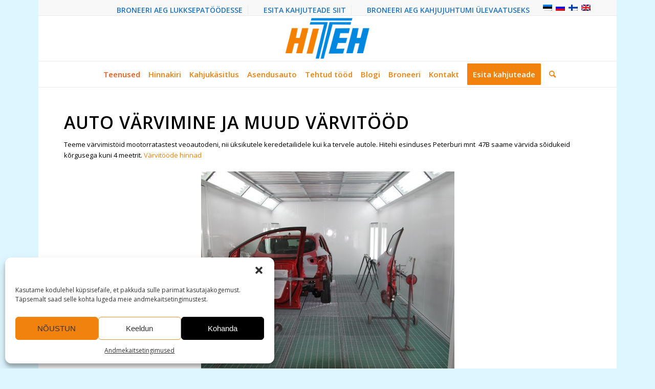

--- FILE ---
content_type: text/html; charset=UTF-8
request_url: https://hiteh.ee/teenused/auto-varvimine/
body_size: 27070
content:
<!DOCTYPE html><html lang="et" class="html_boxed responsive av-preloader-disabled  html_header_top html_logo_center html_bottom_nav_header html_menu_right html_slim html_header_sticky_disabled html_header_shrinking_disabled html_header_topbar_active html_mobile_menu_phone html_header_searchicon html_content_align_center html_header_unstick_top_disabled html_header_stretch_disabled html_av-overlay-side html_av-overlay-side-classic html_av-submenu-noclone html_entry_id_936 av-cookies-no-cookie-consent av-no-preview av-custom-lightbox html_text_menu_active av-mobile-menu-switch-default"><head><meta charset="UTF-8" /><meta name="viewport" content="width=device-width, initial-scale=1"><meta name='robots' content='index, follow, max-image-preview:large, max-snippet:-1, max-video-preview:-1' /><link rel="alternate" hreflang="et" href="https://hiteh.ee/teenused/auto-varvimine/" /><link rel="alternate" hreflang="x-default" href="https://hiteh.ee/teenused/auto-varvimine/" /><link media="all" href="https://hiteh.ee/wp-content/cache/autoptimize/css/autoptimize_cb9fe23699c59b2f2055d2283886e7f5.css" rel="stylesheet"><link media="screen" href="https://hiteh.ee/wp-content/cache/autoptimize/css/autoptimize_af0b1bdc4887955cdc24e27596349fbc.css" rel="stylesheet"><title>Auto värvimine - Hiteh Autoteenindus</title><link rel="canonical" href="https://hiteh.ee/teenused/auto-varvimine/" /><meta property="og:locale" content="et_EE" /><meta property="og:type" content="article" /><meta property="og:title" content="Auto värvimine - Hiteh Autoteenindus" /><meta property="og:description" content="Auto värvimine ja muud värvitööd Teeme värvimistöid mootorratastest veoautodeni, nii üksikutele keredetailidele kui ka tervele autole. Hitehi esinduses Peterburi mnt  47B saame värvida sõidukeid kõrgusega kuni 4 meetrit. Värvitööde hinnad Ühtlase aluspinna saamiseks eemaldatakse vana värv, parandatakse kahjustatud koht ning täidetakse konarused pahtliga, mis siledaks lihvitakse. Seejärel kantakse peale krunt, värvikihid ning lakk. Keredetailid eelsoojendatakse, [&hellip;]" /><meta property="og:url" content="https://hiteh.ee/teenused/auto-varvimine/" /><meta property="og:site_name" content="Hiteh Autoteenindus" /><meta property="article:modified_time" content="2018-12-07T09:00:24+00:00" /><meta property="og:image" content="https://hiteh.ee/wp-content/uploads/2018/04/auto-varvimine-495x400.jpg" /><meta name="twitter:card" content="summary_large_image" /><meta name="twitter:label1" content="Est. reading time" /><meta name="twitter:data1" content="1 minut" /> <script type="application/ld+json" class="yoast-schema-graph">{"@context":"https://schema.org","@graph":[{"@type":"WebPage","@id":"https://hiteh.ee/teenused/auto-varvimine/","url":"https://hiteh.ee/teenused/auto-varvimine/","name":"Auto värvimine - Hiteh Autoteenindus","isPartOf":{"@id":"https://hiteh.ee/#website"},"primaryImageOfPage":{"@id":"https://hiteh.ee/teenused/auto-varvimine/#primaryimage"},"image":{"@id":"https://hiteh.ee/teenused/auto-varvimine/#primaryimage"},"thumbnailUrl":"https://hiteh.ee/wp-content/uploads/2018/04/auto-varvimine-495x400.jpg","datePublished":"2018-04-27T13:31:56+00:00","dateModified":"2018-12-07T09:00:24+00:00","breadcrumb":{"@id":"https://hiteh.ee/teenused/auto-varvimine/#breadcrumb"},"inLanguage":"et","potentialAction":[{"@type":"ReadAction","target":["https://hiteh.ee/teenused/auto-varvimine/"]}]},{"@type":"ImageObject","inLanguage":"et","@id":"https://hiteh.ee/teenused/auto-varvimine/#primaryimage","url":"https://hiteh.ee/wp-content/uploads/2018/04/auto-varvimine.jpg","contentUrl":"https://hiteh.ee/wp-content/uploads/2018/04/auto-varvimine.jpg","width":1024,"height":682,"caption":"Auto värvimine"},{"@type":"BreadcrumbList","@id":"https://hiteh.ee/teenused/auto-varvimine/#breadcrumb","itemListElement":[{"@type":"ListItem","position":1,"name":"Home","item":"https://hiteh.ee/esileht/"},{"@type":"ListItem","position":2,"name":"Teenused","item":"https://hiteh.ee/teenused/"},{"@type":"ListItem","position":3,"name":"Auto värvimine"}]},{"@type":"WebSite","@id":"https://hiteh.ee/#website","url":"https://hiteh.ee/","name":"Hiteh Autoteenindus","description":"Autoteenindus","publisher":{"@id":"https://hiteh.ee/#organization"},"potentialAction":[{"@type":"SearchAction","target":{"@type":"EntryPoint","urlTemplate":"https://hiteh.ee/?s={search_term_string}"},"query-input":{"@type":"PropertyValueSpecification","valueRequired":true,"valueName":"search_term_string"}}],"inLanguage":"et"},{"@type":"Organization","@id":"https://hiteh.ee/#organization","name":"Hiteh Autokeskus","url":"https://hiteh.ee/","logo":{"@type":"ImageObject","inLanguage":"et","@id":"https://hiteh.ee/#/schema/logo/image/","url":"https://hiteh.ee/wp-content/uploads/2019/07/Hiteh-logo235x100.png","contentUrl":"https://hiteh.ee/wp-content/uploads/2019/07/Hiteh-logo235x100.png","width":235,"height":100,"caption":"Hiteh Autokeskus"},"image":{"@id":"https://hiteh.ee/#/schema/logo/image/"}}]}</script> <link rel='dns-prefetch' href='//cdn.jsdelivr.net' /><link href='https://fonts.gstatic.com' crossorigin='anonymous' rel='preconnect' /><link rel="alternate" type="application/rss+xml" title="Hiteh Autoteenindus &raquo; RSS" href="https://hiteh.ee/feed/" /><link rel="alternate" type="application/rss+xml" title="Hiteh Autoteenindus &raquo; Kommentaaride RSS" href="https://hiteh.ee/comments/feed/" /><link rel="alternate" title="oEmbed (JSON)" type="application/json+oembed" href="https://hiteh.ee/wp-json/oembed/1.0/embed?url=https%3A%2F%2Fhiteh.ee%2Fteenused%2Fauto-varvimine%2F" /><link rel="alternate" title="oEmbed (XML)" type="text/xml+oembed" href="https://hiteh.ee/wp-json/oembed/1.0/embed?url=https%3A%2F%2Fhiteh.ee%2Fteenused%2Fauto-varvimine%2F&#038;format=xml" />  <script type='text/javascript'>(function() {

					/*	check if webfonts are disabled by user setting via cookie - or user must opt in.	*/
					var html = document.getElementsByTagName('html')[0];
					var cookie_check = html.className.indexOf('av-cookies-needs-opt-in') >= 0 || html.className.indexOf('av-cookies-can-opt-out') >= 0;
					var allow_continue = true;
					var silent_accept_cookie = html.className.indexOf('av-cookies-user-silent-accept') >= 0;

					if( cookie_check && ! silent_accept_cookie )
					{
						if( ! document.cookie.match(/aviaCookieConsent/) || html.className.indexOf('av-cookies-session-refused') >= 0 )
						{
							allow_continue = false;
						}
						else
						{
							if( ! document.cookie.match(/aviaPrivacyRefuseCookiesHideBar/) )
							{
								allow_continue = false;
							}
							else if( ! document.cookie.match(/aviaPrivacyEssentialCookiesEnabled/) )
							{
								allow_continue = false;
							}
							else if( document.cookie.match(/aviaPrivacyGoogleWebfontsDisabled/) )
							{
								allow_continue = false;
							}
						}
					}

					if( allow_continue )
					{
						var f = document.createElement('link');

						f.type 	= 'text/css';
						f.rel 	= 'stylesheet';
						f.href 	= '//fonts.googleapis.com/css?family=Open+Sans:400,600&display=auto';
						f.id 	= 'avia-google-webfont';

						document.getElementsByTagName('head')[0].appendChild(f);
					}
				})();</script> <link rel='stylesheet' id='dashicons-css' href='https://hiteh.ee/wp-includes/css/dashicons.min.css' type='text/css' media='all' /> <script type="text/javascript" src="https://hiteh.ee/wp-includes/js/jquery/jquery.min.js" id="jquery-core-js"></script> <script type="text/javascript" src="//cdn.jsdelivr.net/npm/signature_pad@4.1.7/dist/signature_pad.umd.min.js" id="vehicle-rental-signing-pad-js"></script> <script type="text/javascript" id="utils-js-extra">var userSettings = {"url":"/","uid":"0","time":"1768993684","secure":"1"};
//# sourceURL=utils-js-extra</script> <link rel="https://api.w.org/" href="https://hiteh.ee/wp-json/" /><link rel="alternate" title="JSON" type="application/json" href="https://hiteh.ee/wp-json/wp/v2/pages/936" /><link rel="EditURI" type="application/rsd+xml" title="RSD" href="https://hiteh.ee/xmlrpc.php?rsd" /><meta name="generator" content="WordPress 6.9" /><link rel='shortlink' href='https://hiteh.ee/?p=936' /><meta name="generator" content="WPML ver:4.6.9 stt:1,15,18,47;" />  <script type="text/plain" data-service="google-analytics" data-category="statistics" async data-cmplz-src="https://www.googletagmanager.com/gtag/js?id=G-1X2S7352EJ"></script> <script>window.dataLayer = window.dataLayer || [];
  function gtag(){dataLayer.push(arguments);}
  gtag('js', new Date());

  gtag('config', 'G-1X2S7352EJ');</script> <meta name="google-site-verification" content="_e_DpuNJgbLc0tl9uXY2R9IxFCpEq-oSIlJ9U_O9GJE" />  <script type="text/plain" data-service="google-analytics" data-category="statistics" async data-cmplz-src="https://www.googletagmanager.com/gtag/js?id=UA-190769090-1"></script> <script>window.dataLayer = window.dataLayer || [];
  function gtag(){dataLayer.push(arguments);}
  gtag('js', new Date());

  gtag('config', 'UA-190769090-1');</script>  <script type="text/plain" data-service="facebook" data-category="marketing">!function(f,b,e,v,n,t,s)
  {if(f.fbq)return;n=f.fbq=function(){n.callMethod?
  n.callMethod.apply(n,arguments):n.queue.push(arguments)};
  if(!f._fbq)f._fbq=n;n.push=n;n.loaded=!0;n.version='2.0';
  n.queue=[];t=b.createElement(e);t.async=!0;
  t.src=v;s=b.getElementsByTagName(e)[0];
  s.parentNode.insertBefore(t,s)}(window, document,'script',
  'https://connect.facebook.net/en_US/fbevents.js');
  fbq('init', '763181037925254');
  fbq('track', 'PageView');</script> <noscript><img height="1" width="1" style="display:none"
 src="https://www.facebook.com/tr?id=763181037925254&ev=PageView&noscript=1"
/></noscript>  <script type="text/plain" data-service="google-analytics" data-category="statistics" async data-cmplz-src="https://www.googletagmanager.com/gtag/js?id=AW-384452542"></script> <script>window.dataLayer = window.dataLayer || [];
  function gtag(){dataLayer.push(arguments);}
  gtag('js', new Date());

  gtag('config', 'AW-384452542');</script>  <script>gtag('event', 'conversion', {'send_to': 'AW-384452542/afq5CL_YyOkCEL6PqbcB'});</script> <link rel="profile" href="http://gmpg.org/xfn/11" /><link rel="alternate" type="application/rss+xml" title="Hiteh Autoteenindus RSS2 Feed" href="https://hiteh.ee/feed/" /><link rel="pingback" href="https://hiteh.ee/xmlrpc.php" /> <!--[if lt IE 9]><script src="https://hiteh.ee/wp-content/themes/enfold/js/html5shiv.js"></script><![endif]--><link rel="icon" href="https://hiteh.ee/wp-content/uploads/2014/07/pointer2.png" type="image/png">  <script type="text/javascript">"use strict";var avia_is_mobile=!1;/Android|webOS|iPhone|iPad|iPod|BlackBerry|IEMobile|Opera Mini/i.test(navigator.userAgent)&&"ontouchstart"in document.documentElement?(avia_is_mobile=!0,document.documentElement.className+=" avia_mobile "):document.documentElement.className+=" avia_desktop ",document.documentElement.className+=" js_active ",function(){var e=["-webkit-","-moz-","-ms-",""],t="",n=!1,o=!1;for(var a in e)e[a]+"transform"in document.documentElement.style&&(n=!0,t=e[a]+"transform"),e[a]+"perspective"in document.documentElement.style&&(o=!0);n&&(document.documentElement.className+=" avia_transform "),o&&(document.documentElement.className+=" avia_transform3d "),"function"==typeof document.getElementsByClassName&&"function"==typeof document.documentElement.getBoundingClientRect&&0==avia_is_mobile&&t&&window.innerHeight>0&&setTimeout(function(){var e=0,n={},o=0,a=document.getElementsByClassName("av-parallax"),m=window.pageYOffset||document.documentElement.scrollTop;for(e=0;e<a.length;e++)a[e].style.top="0px",n=a[e].getBoundingClientRect(),o=Math.ceil(.3*(window.innerHeight+m-n.top)),a[e].style[t]="translate(0px, "+o+"px)",a[e].style.top="auto",a[e].className+=" enabled-parallax "},50)}();</script><link rel="icon" href="https://hiteh.ee/wp-content/uploads/2021/04/cropped-favikoon-H-32x32.png" sizes="32x32" /><link rel="icon" href="https://hiteh.ee/wp-content/uploads/2021/04/cropped-favikoon-H-192x192.png" sizes="192x192" /><link rel="apple-touch-icon" href="https://hiteh.ee/wp-content/uploads/2021/04/cropped-favikoon-H-180x180.png" /><meta name="msapplication-TileImage" content="https://hiteh.ee/wp-content/uploads/2021/04/cropped-favikoon-H-270x270.png" /></head><body data-cmplz=1 id="top" class="wp-singular page-template-default page page-id-936 page-child parent-pageid-87 wp-theme-enfold boxed rtl_columns av-curtain-numeric open_sans  avia-responsive-images-support" itemscope="itemscope" itemtype="https://schema.org/WebPage" ><div id='wrap_all'><header id='header' class='all_colors header_color light_bg_color  av_header_top av_logo_center av_bottom_nav_header av_menu_right av_slim av_header_sticky_disabled av_header_shrinking_disabled av_header_stretch_disabled av_mobile_menu_phone av_header_searchicon av_header_unstick_top_disabled av_header_border_disabled'  role="banner" itemscope="itemscope" itemtype="https://schema.org/WPHeader" ><div id='header_meta' class='container_wrap container_wrap_meta  av_secondary_right av_extra_header_active av_phone_active_right av_entry_id_936'><div class='container'><nav class='sub_menu'  role="navigation" itemscope="itemscope" itemtype="https://schema.org/SiteNavigationElement" ><ul role="menu" class="menu" id="avia2-menu"><li role="menuitem" id="menu-item-11096" class="menu-item menu-item-type-post_type menu-item-object-page menu-item-11096"><a href="https://hiteh.ee/broneeri/">BRONEERI AEG LUKKSEPATÖÖDESSE</a></li><li role="menuitem" id="menu-item-11097" class="menu-item menu-item-type-post_type menu-item-object-page menu-item-11097"><a href="https://hiteh.ee/kahjukasitlus/">ESITA KAHJUTEADE SIIT</a></li><li role="menuitem" id="menu-item-11098" class="menu-item menu-item-type-custom menu-item-object-custom menu-item-11098"><a href="https://automotive-damageinspection.cabgroup.net/HITEH">BRONEERI AEG KAHJUJUHTUMI ÜLEVAATUSEKS</a></li></ul><ul class='avia_wpml_language_switch avia_wpml_language_switch_extra'><li class='language_et avia_current_lang'><a href='https://hiteh.ee/teenused/auto-varvimine/'> <span class='language_flag'><img title='Eesti' src='https://hiteh.ee/wp-content/plugins/sitepress-multilingual-cms/res/flags/et.png' alt='Eesti' /></span> <span class='language_native'>Eesti</span> <span class='language_translated'>Eesti</span> <span class='language_code'>et</span></a></li><li class='language_ru '><a href='https://hiteh.ee/ru/'> <span class='language_flag'><img title='Русский' src='https://hiteh.ee/wp-content/plugins/sitepress-multilingual-cms/res/flags/ru.png' alt='Русский' /></span> <span class='language_native'>Русский</span> <span class='language_translated'>Russian</span> <span class='language_code'>ru</span></a></li><li class='language_fi '><a href='https://hiteh.ee/fi/'> <span class='language_flag'><img title='Suomi' src='https://hiteh.ee/wp-content/plugins/sitepress-multilingual-cms/res/flags/fi.png' alt='Suomi' /></span> <span class='language_native'>Suomi</span> <span class='language_translated'>Finnish</span> <span class='language_code'>fi</span></a></li><li class='language_en '><a href='https://hiteh.ee/en/'> <span class='language_flag'><img title='English' src='https://hiteh.ee/wp-content/plugins/sitepress-multilingual-cms/res/flags/en.png' alt='English' /></span> <span class='language_native'>English</span> <span class='language_translated'>English</span> <span class='language_code'>en</span></a></li></ul></nav></div></div><div  id='header_main' class='container_wrap container_wrap_logo'><div class='container av-logo-container'><div class='inner-container'><span class='logo avia-standard-logo'><a href='https://hiteh.ee/' class=''><img src="https://hiteh.ee/wp-content/uploads/2019/07/Hiteh-logo235x100.png" height="100" width="300" alt='Hiteh Autoteenindus' title='Hiteh-logo235x100' /></a></span></div></div><div id='header_main_alternate' class='container_wrap'><div class='container'><nav class='main_menu' data-selectname='Select a page'  role="navigation" itemscope="itemscope" itemtype="https://schema.org/SiteNavigationElement" ><div class="avia-menu av-main-nav-wrap"><ul role="menu" class="menu av-main-nav" id="avia-menu"><li role="menuitem" id="menu-item-89" class="menu-item menu-item-type-post_type menu-item-object-page current-page-ancestor current-menu-ancestor current-menu-parent current-page-parent current_page_parent current_page_ancestor menu-item-has-children menu-item-mega-parent  menu-item-top-level menu-item-top-level-1"><a href="https://hiteh.ee/teenused/" itemprop="url" tabindex="0"><span class="avia-bullet"></span><span class="avia-menu-text">Teenused</span><span class="avia-menu-fx"><span class="avia-arrow-wrap"><span class="avia-arrow"></span></span></span></a><div class='avia_mega_div avia_mega4 twelve units'><ul class="sub-menu"><li role="menuitem" id="menu-item-960" class="menu-item menu-item-type-post_type menu-item-object-page current-menu-item page_item page-item-936 current_page_item avia_mega_menu_columns_4 three units  avia_mega_menu_columns_first"><span class='mega_menu_title heading-color av-special-font'><a href='https://hiteh.ee/teenused/auto-varvimine/'>Auto värvimine</a></span></li><li role="menuitem" id="menu-item-1035" class="menu-item menu-item-type-post_type menu-item-object-page avia_mega_menu_columns_4 three units "><span class='mega_menu_title heading-color av-special-font'><a href='https://hiteh.ee/teenused/auto-keretood-tallinnas/'>Auto keretööd</a></span></li><li role="menuitem" id="menu-item-965" class="menu-item menu-item-type-post_type menu-item-object-page avia_mega_menu_columns_4 three units "><span class='mega_menu_title heading-color av-special-font'><a href='https://hiteh.ee/teenused/rehvivahetus/'>Rehvivahetus</a></span></li><li role="menuitem" id="menu-item-978" class="menu-item menu-item-type-post_type menu-item-object-page avia_mega_menu_columns_4 three units avia_mega_menu_columns_last"><span class='mega_menu_title heading-color av-special-font'><a href='https://hiteh.ee/teenused/konditsioneeri-taitmine-tallinnas/'>Konditsioneeri täitmine</a></span></li></ul><ul class="sub-menu avia_mega_hr"><li role="menuitem" id="menu-item-984" class="menu-item menu-item-type-post_type menu-item-object-page avia_mega_menu_columns_4 three units  avia_mega_menu_columns_first"><span class='mega_menu_title heading-color av-special-font'><a href='https://hiteh.ee/teenused/sildade-reguleerimine-tallinnas/'>Sildade reguleerimine</a></span></li><li role="menuitem" id="menu-item-1075" class="menu-item menu-item-type-post_type menu-item-object-page avia_mega_menu_columns_4 three units "><span class='mega_menu_title heading-color av-special-font'><a href='https://hiteh.ee/teenused/busside-ja-veokite-varvimine/'>Busside värvimine</a></span></li><li role="menuitem" id="menu-item-1531" class="menu-item menu-item-type-post_type menu-item-object-page avia_mega_menu_columns_4 three units "><span class='mega_menu_title heading-color av-special-font'><a href='https://hiteh.ee/teenused/auto-ostueelne-kontroll/'>Auto ostueelne kontroll</a></span></li><li role="menuitem" id="menu-item-1618" class="menu-item menu-item-type-post_type menu-item-object-page avia_mega_menu_columns_4 three units avia_mega_menu_columns_last"><span class='mega_menu_title heading-color av-special-font'><a href='https://hiteh.ee/mobiilne-kahjukasitlus/'>Mobiilne kahjukäsitlus</a></span></li></ul></div></li><li role="menuitem" id="menu-item-27" class="menu-item menu-item-type-post_type menu-item-object-page menu-item-mega-parent  menu-item-top-level menu-item-top-level-2"><a href="https://hiteh.ee/hinnakiri/" itemprop="url" tabindex="0"><span class="avia-bullet"></span><span class="avia-menu-text">Hinnakiri</span><span class="avia-menu-fx"><span class="avia-arrow-wrap"><span class="avia-arrow"></span></span></span></a></li><li role="menuitem" id="menu-item-250" class="menu-item menu-item-type-post_type menu-item-object-page menu-item-top-level menu-item-top-level-3"><a href="https://hiteh.ee/kahjukasitlus/" itemprop="url" tabindex="0"><span class="avia-bullet"></span><span class="avia-menu-text">Kahjukäsitlus</span><span class="avia-menu-fx"><span class="avia-arrow-wrap"><span class="avia-arrow"></span></span></span></a></li><li role="menuitem" id="menu-item-257" class="menu-item menu-item-type-post_type menu-item-object-page menu-item-top-level menu-item-top-level-4"><a href="https://hiteh.ee/asendusauto/" itemprop="url" tabindex="0"><span class="avia-bullet"></span><span class="avia-menu-text">Asendusauto</span><span class="avia-menu-fx"><span class="avia-arrow-wrap"><span class="avia-arrow"></span></span></span></a></li><li role="menuitem" id="menu-item-1739" class="menu-item menu-item-type-post_type menu-item-object-page menu-item-top-level menu-item-top-level-5"><a href="https://hiteh.ee/tehtud-tood/" itemprop="url" tabindex="0"><span class="avia-bullet"></span><span class="avia-menu-text">Tehtud tööd</span><span class="avia-menu-fx"><span class="avia-arrow-wrap"><span class="avia-arrow"></span></span></span></a></li><li role="menuitem" id="menu-item-159" class="menu-item menu-item-type-post_type menu-item-object-page menu-item-top-level menu-item-top-level-6"><a href="https://hiteh.ee/blogi/" itemprop="url" tabindex="0"><span class="avia-bullet"></span><span class="avia-menu-text">Blogi</span><span class="avia-menu-fx"><span class="avia-arrow-wrap"><span class="avia-arrow"></span></span></span></a></li><li role="menuitem" id="menu-item-2395" class="menu-item menu-item-type-post_type menu-item-object-page menu-item-top-level menu-item-top-level-7"><a href="https://hiteh.ee/broneeri/" itemprop="url" tabindex="0"><span class="avia-bullet"></span><span class="avia-menu-text">Broneeri</span><span class="avia-menu-fx"><span class="avia-arrow-wrap"><span class="avia-arrow"></span></span></span></a></li><li role="menuitem" id="menu-item-26" class="menu-item menu-item-type-post_type menu-item-object-page menu-item-top-level menu-item-top-level-8"><a href="https://hiteh.ee/kontaktid/" itemprop="url" tabindex="0"><span class="avia-bullet"></span><span class="avia-menu-text">Kontakt</span><span class="avia-menu-fx"><span class="avia-arrow-wrap"><span class="avia-arrow"></span></span></span></a></li><li role="menuitem" id="menu-item-2551" class="menu-item menu-item-type-post_type menu-item-object-page av-menu-button av-menu-button-colored menu-item-top-level menu-item-top-level-9"><a href="https://hiteh.ee/kahjukasitlus/" itemprop="url" tabindex="0"><span class="avia-bullet"></span><span class="avia-menu-text">Esita kahjuteade</span><span class="avia-menu-fx"><span class="avia-arrow-wrap"><span class="avia-arrow"></span></span></span></a></li><li id="menu-item-search" class="noMobile menu-item menu-item-search-dropdown menu-item-avia-special" role="menuitem"><a aria-label="Search" href="?s=" rel="nofollow" data-avia-search-tooltip="  &lt;form role=&quot;search&quot; action=&quot;https://hiteh.ee/&quot; id=&quot;searchform&quot; method=&quot;get&quot; class=&quot;&quot;&gt;
 &lt;div&gt;
 &lt;input type=&quot;submit&quot; value=&quot;&quot; id=&quot;searchsubmit&quot; class=&quot;button avia-font-entypo-fontello&quot; /&gt;
 &lt;input type=&quot;text&quot; id=&quot;s&quot; name=&quot;s&quot; value=&quot;&quot; placeholder=&#039;Search&#039; /&gt;
 &lt;/div&gt;
&lt;/form&gt;
" aria-hidden='false' data-av_icon='' data-av_iconfont='entypo-fontello'><span class="avia_hidden_link_text">Search</span></a></li><li class="av-burger-menu-main menu-item-avia-special "> <a href="#" aria-label="Menu" aria-hidden="false"> <span class="av-hamburger av-hamburger--spin av-js-hamburger"> <span class="av-hamburger-box"> <span class="av-hamburger-inner"></span> <strong>Menu</strong> </span> </span> <span class="avia_hidden_link_text">Menu</span> </a></li></ul></div></nav></div></div></div><div class='header_bg'></div></header><div id='main' class='all_colors' data-scroll-offset='0'><div class='container_wrap container_wrap_first main_color fullsize'><div class='container'><main class='template-page content  av-content-full alpha units'  role="main" itemprop="mainContentOfPage" ><article class='post-entry post-entry-type-page post-entry-936'  itemscope="itemscope" itemtype="https://schema.org/CreativeWork" ><div class="entry-content-wrapper clearfix"><header class="entry-content-header"></header><div class="entry-content"  itemprop="text" ><h1>Auto värvimine ja muud värvitööd</h1><p>Teeme värvimistöid mootorratastest veoautodeni, nii üksikutele keredetailidele kui ka tervele autole. Hitehi esinduses Peterburi mnt  47B saame värvida sõidukeid kõrgusega kuni 4 meetrit. <a href="https://hiteh.ee/hinnakiri/">Värvitööde hinnad</a></p><p><a href="https://hiteh.ee/wp-content/uploads/2018/04/auto-varvimine.jpg"><img fetchpriority="high" decoding="async" class="aligncenter size-portfolio wp-image-950" alt="Auto värvimine" src="https://hiteh.ee/wp-content/uploads/2018/04/auto-varvimine-495x400.jpg" width="495" height="400" srcset="https://hiteh.ee/wp-content/uploads/2018/04/auto-varvimine-495x400.jpg 495w, https://hiteh.ee/wp-content/uploads/2018/04/auto-varvimine-710x575.jpg 710w" sizes="(max-width: 495px) 100vw, 495px" /></a></p><p>Ühtlase aluspinna saamiseks eemaldatakse vana värv, parandatakse kahjustatud koht ning täidetakse konarused pahtliga, mis siledaks lihvitakse. Seejärel kantakse peale krunt, värvikihid ning lakk. Keredetailid eelsoojendatakse, et saavutada parim töötulemus. Kasutame värvimisel uusimat Cromax tehnoloogiat: otseleekpõletiga kaasaegseid värvikambreid, mis tagavad parima värvi kvaliteedi. Täpse värvitooni tagavad uusimad värvispektri mõõteaparaadid.</p><p>Meie esindused asuvad <a href="https://hiteh.ee/kontaktid/">Mustamäel, Sauel ning Lasnamäel</a>.</p></div><footer class="entry-footer"></footer></div></article></main></div></div><div class='container_wrap footer_color' id='footer'><div class='container'><div class='flex_column av_one_fourth  first el_before_av_one_fourth'><section id="custom_html-3" class="widget_text widget clearfix widget_custom_html"><h3 class="widgettitle">Kontakt</h3><div class="textwidget custom-html-widget"><p>Hiteh Autoteenindus OÜ<br> Lehtri 4, 11625 TALLINN<br /> Tel: 671 1600 <br>E-post: autoteenindus@hiteh.ee</p><p>Pangakonto: EE507700771006618835<br />LHV Bank<br />Reg nr: 10448931<br />KMKR: EE100357734</p><p>AVATUD: E-R 8.00 - 18.00</p></div><span class="seperator extralight-border"></span></section></div><div class='flex_column av_one_fourth  el_after_av_one_fourth el_before_av_one_fourth '><section id="custom_html-18" class="widget_text widget clearfix widget_custom_html"><h3 class="widgettitle">Mustamäe töökoda</h3><div class="textwidget custom-html-widget"><p><strong>Autode keretööd</strong></p><p>Lehtri 4, Tallinn<br>Tel: 671 1600<br />Tel: 51 61 373<br />E-post: mustamae@hiteh.ee</p><p><strong>Hooldus, remont, lukksepatööd:</strong></p><p>Tel: 51 61 373<br />Mob: 50 69 119</p><p>E-post: hooldus@hiteh.ee</p></div><span class="seperator extralight-border"></span></section></div><div class='flex_column av_one_fourth  el_after_av_one_fourth el_before_av_one_fourth '><section id="custom_html-17" class="widget_text widget clearfix widget_custom_html"><h3 class="widgettitle">SAUE TÖÖKODA</h3><div class="textwidget custom-html-widget"><p><strong>Autode keretööd</strong></p><p>Pärnasalu 31 , Saue<br />Tel: 51 22 893<br />E-post: saue@hiteh.ee</p></div><span class="seperator extralight-border"></span></section></div><div class='flex_column av_one_fourth  el_after_av_one_fourth el_before_av_one_fourth '><section id="custom_html-4" class="widget_text widget clearfix widget_custom_html"><h3 class="widgettitle">LASNAMÄE TÖÖKODA</h3><div class="textwidget custom-html-widget"><p><strong>Autode keretööd</strong></p><p>Vesse 3<br />Tel: 52 32 644<br />E-post: lasnamae@hiteh.ee</p></div><span class="seperator extralight-border"></span></section><section id="block-3" class="widget clearfix widget_block"><p><a href="https://www.facebook.com/Hiteh-Autokeskus-154452631236881" target="_blank">Facebook</a><br /><a href="https://www.instagram.com/hitehautokeskus_official/" target="_blank">Instagram</a><br /><a href="https://www.youtube.com/channel/UCFNgqYc5Vx-_k_cV4xeTbRw?sub_confirmation=1" target="_blank">Youtube</a></p> <span class="seperator extralight-border"></span></section></div></div></div><footer class='container_wrap socket_color' id='socket'  role="contentinfo" itemscope="itemscope" itemtype="https://schema.org/WPFooter" ><div class='container'> <span class='copyright'>© Copyright - Hiteh Autoteenindus </span><ul class='noLightbox social_bookmarks icon_count_3'><li class='social_bookmarks_facebook av-social-link-facebook social_icon_1'><a target="_blank" aria-label="Link to Facebook" href='https://www.facebook.com/Hiteh-Autokeskus-154452631236881' aria-hidden='false' data-av_icon='' data-av_iconfont='entypo-fontello' title='Facebook' rel="noopener"><span class='avia_hidden_link_text'>Facebook</span></a></li><li class='social_bookmarks_instagram av-social-link-instagram social_icon_2'><a target="_blank" aria-label="Link to Instagram" href='https://www.instagram.com/hitehautokeskus_official/' aria-hidden='false' data-av_icon='' data-av_iconfont='entypo-fontello' title='Instagram' rel="noopener"><span class='avia_hidden_link_text'>Instagram</span></a></li><li class='social_bookmarks_youtube av-social-link-youtube social_icon_3'><a target="_blank" aria-label="Link to Youtube" href='https://www.youtube.com/channel/UCFNgqYc5Vx-_k_cV4xeTbRw?sub_confirmation=1' aria-hidden='false' data-av_icon='' data-av_iconfont='entypo-fontello' title='Youtube' rel="noopener"><span class='avia_hidden_link_text'>Youtube</span></a></li></ul></div></footer></div></div> <a href='#top' title='Scroll to top' id='scroll-top-link' aria-hidden='true' data-av_icon='' data-av_iconfont='entypo-fontello'><span class="avia_hidden_link_text">Scroll to top</span></a><div id="fb-root"></div> <script type="speculationrules">{"prefetch":[{"source":"document","where":{"and":[{"href_matches":"/*"},{"not":{"href_matches":["/wp-*.php","/wp-admin/*","/wp-content/uploads/*","/wp-content/*","/wp-content/plugins/*","/wp-content/themes/enfold/*","/*\\?(.+)"]}},{"not":{"selector_matches":"a[rel~=\"nofollow\"]"}},{"not":{"selector_matches":".no-prefetch, .no-prefetch a"}}]},"eagerness":"conservative"}]}</script>  <script id="tawk-script" type="text/javascript">var Tawk_API = Tawk_API || {};
var Tawk_LoadStart=new Date();
(function(){
	var s1 = document.createElement( 'script' ),s0=document.getElementsByTagName( 'script' )[0];
	s1.async = true;
	s1.src = 'https://embed.tawk.to/5e4ee5a6a89cda5a1887241e/default';
	s1.charset = 'UTF-8';
	s1.setAttribute( 'crossorigin','*' );
	s0.parentNode.insertBefore( s1, s0 );
})();</script> <div id="cmplz-cookiebanner-container"><div class="cmplz-cookiebanner cmplz-hidden banner-1 bottom-left-minimal optin cmplz-bottom-left cmplz-categories-type-view-preferences" aria-modal="true" data-nosnippet="true" role="dialog" aria-live="polite" aria-labelledby="cmplz-header-1-optin" aria-describedby="cmplz-message-1-optin"><div class="cmplz-header"><div class="cmplz-logo"></div><div class="cmplz-title" id="cmplz-header-1-optin">Manage Cookie Consent</div><div class="cmplz-close" tabindex="0" role="button" aria-label="Sulge dialoogiaken"> <svg aria-hidden="true" focusable="false" data-prefix="fas" data-icon="times" class="svg-inline--fa fa-times fa-w-11" role="img" xmlns="http://www.w3.org/2000/svg" viewBox="0 0 352 512"><path fill="currentColor" d="M242.72 256l100.07-100.07c12.28-12.28 12.28-32.19 0-44.48l-22.24-22.24c-12.28-12.28-32.19-12.28-44.48 0L176 189.28 75.93 89.21c-12.28-12.28-32.19-12.28-44.48 0L9.21 111.45c-12.28 12.28-12.28 32.19 0 44.48L109.28 256 9.21 356.07c-12.28 12.28-12.28 32.19 0 44.48l22.24 22.24c12.28 12.28 32.2 12.28 44.48 0L176 322.72l100.07 100.07c12.28 12.28 32.2 12.28 44.48 0l22.24-22.24c12.28-12.28 12.28-32.19 0-44.48L242.72 256z"></path></svg></div></div><div class="cmplz-divider cmplz-divider-header"></div><div class="cmplz-body"><div class="cmplz-message" id="cmplz-message-1-optin">Kasutame kodulehel küpsisefaile, et pakkuda sulle parimat kasutajakogemust. Täpsemalt saad selle kohta lugeda meie andmekaitsetingimustest.</div><div class="cmplz-categories"> <details class="cmplz-category cmplz-functional" > <summary> <span class="cmplz-category-header"> <span class="cmplz-category-title">Functional</span> <span class='cmplz-always-active'> <span class="cmplz-banner-checkbox"> <input type="checkbox"
 id="cmplz-functional-optin"
 data-category="cmplz_functional"
 class="cmplz-consent-checkbox cmplz-functional"
 size="40"
 value="1"/> <label class="cmplz-label" for="cmplz-functional-optin" tabindex="0"><span class="screen-reader-text">Functional</span></label> </span> Always active </span> <span class="cmplz-icon cmplz-open"> <svg xmlns="http://www.w3.org/2000/svg" viewBox="0 0 448 512"  height="18" ><path d="M224 416c-8.188 0-16.38-3.125-22.62-9.375l-192-192c-12.5-12.5-12.5-32.75 0-45.25s32.75-12.5 45.25 0L224 338.8l169.4-169.4c12.5-12.5 32.75-12.5 45.25 0s12.5 32.75 0 45.25l-192 192C240.4 412.9 232.2 416 224 416z"/></svg> </span> </span> </summary><div class="cmplz-description"> <span class="cmplz-description-functional">Vajalikud küpsised on veebisaidi põhifunktsioonide jaoks hädavajalikud ja ilma nendeta ei toimi veebisait ettenähtud viisil. Need küpsised ei salvesta isikuandmeid.</span></div> </details> <details class="cmplz-category cmplz-preferences" > <summary> <span class="cmplz-category-header"> <span class="cmplz-category-title">Preferences</span> <span class="cmplz-banner-checkbox"> <input type="checkbox"
 id="cmplz-preferences-optin"
 data-category="cmplz_preferences"
 class="cmplz-consent-checkbox cmplz-preferences"
 size="40"
 value="1"/> <label class="cmplz-label" for="cmplz-preferences-optin" tabindex="0"><span class="screen-reader-text">Preferences</span></label> </span> <span class="cmplz-icon cmplz-open"> <svg xmlns="http://www.w3.org/2000/svg" viewBox="0 0 448 512"  height="18" ><path d="M224 416c-8.188 0-16.38-3.125-22.62-9.375l-192-192c-12.5-12.5-12.5-32.75 0-45.25s32.75-12.5 45.25 0L224 338.8l169.4-169.4c12.5-12.5 32.75-12.5 45.25 0s12.5 32.75 0 45.25l-192 192C240.4 412.9 232.2 416 224 416z"/></svg> </span> </span> </summary><div class="cmplz-description"> <span class="cmplz-description-preferences">The technical storage or access is necessary for the legitimate purpose of storing preferences that are not requested by the subscriber or user.</span></div> </details> <details class="cmplz-category cmplz-statistics" > <summary> <span class="cmplz-category-header"> <span class="cmplz-category-title">Statistics</span> <span class="cmplz-banner-checkbox"> <input type="checkbox"
 id="cmplz-statistics-optin"
 data-category="cmplz_statistics"
 class="cmplz-consent-checkbox cmplz-statistics"
 size="40"
 value="1"/> <label class="cmplz-label" for="cmplz-statistics-optin" tabindex="0"><span class="screen-reader-text">Statistics</span></label> </span> <span class="cmplz-icon cmplz-open"> <svg xmlns="http://www.w3.org/2000/svg" viewBox="0 0 448 512"  height="18" ><path d="M224 416c-8.188 0-16.38-3.125-22.62-9.375l-192-192c-12.5-12.5-12.5-32.75 0-45.25s32.75-12.5 45.25 0L224 338.8l169.4-169.4c12.5-12.5 32.75-12.5 45.25 0s12.5 32.75 0 45.25l-192 192C240.4 412.9 232.2 416 224 416z"/></svg> </span> </span> </summary><div class="cmplz-description"> <span class="cmplz-description-statistics">Statistilisi küpsiseid kasutatakse selleks, et mõista, kuidas külastajad veebilehega suhtlevad. Need küpsised aitavad anda teavet külastajate arvu, liikluse allika jne kohta.</span> <span class="cmplz-description-statistics-anonymous">The technical storage or access that is used exclusively for anonymous statistical purposes. Without a subpoena, voluntary compliance on the part of your Internet Service Provider, or additional records from a third party, information stored or retrieved for this purpose alone cannot usually be used to identify you.</span></div> </details> <details class="cmplz-category cmplz-marketing" > <summary> <span class="cmplz-category-header"> <span class="cmplz-category-title">Marketing</span> <span class="cmplz-banner-checkbox"> <input type="checkbox"
 id="cmplz-marketing-optin"
 data-category="cmplz_marketing"
 class="cmplz-consent-checkbox cmplz-marketing"
 size="40"
 value="1"/> <label class="cmplz-label" for="cmplz-marketing-optin" tabindex="0"><span class="screen-reader-text">Marketing</span></label> </span> <span class="cmplz-icon cmplz-open"> <svg xmlns="http://www.w3.org/2000/svg" viewBox="0 0 448 512"  height="18" ><path d="M224 416c-8.188 0-16.38-3.125-22.62-9.375l-192-192c-12.5-12.5-12.5-32.75 0-45.25s32.75-12.5 45.25 0L224 338.8l169.4-169.4c12.5-12.5 32.75-12.5 45.25 0s12.5 32.75 0 45.25l-192 192C240.4 412.9 232.2 416 224 416z"/></svg> </span> </span> </summary><div class="cmplz-description"> <span class="cmplz-description-marketing">Turundusküpsiseid kasutatakse selleks, et pakkuda külastajatele kohandatud reklaami nende varem külastatud lehekülgede põhjal ja analüüsida reklaamikampaania tõhusust.</span></div> </details></div></div><div class="cmplz-links cmplz-information"> <a class="cmplz-link cmplz-manage-options cookie-statement" href="#" data-relative_url="#cmplz-manage-consent-container">Manage options</a> <a class="cmplz-link cmplz-manage-third-parties cookie-statement" href="#" data-relative_url="#cmplz-cookies-overview">Manage services</a> <a class="cmplz-link cmplz-manage-vendors tcf cookie-statement" href="#" data-relative_url="#cmplz-tcf-wrapper">Manage {vendor_count} vendors</a> <a class="cmplz-link cmplz-external cmplz-read-more-purposes tcf" target="_blank" rel="noopener noreferrer nofollow" href="https://cookiedatabase.org/tcf/purposes/">Read more about these purposes</a></div><div class="cmplz-divider cmplz-footer"></div><div class="cmplz-buttons"> <button class="cmplz-btn cmplz-accept">NÕUSTUN</button> <button class="cmplz-btn cmplz-deny">Keeldun</button> <button class="cmplz-btn cmplz-view-preferences">Kohanda</button> <button class="cmplz-btn cmplz-save-preferences">Salvestan eelistused</button> <a class="cmplz-btn cmplz-manage-options tcf cookie-statement" href="#" data-relative_url="#cmplz-manage-consent-container">Kohanda</a></div><div class="cmplz-links cmplz-documents"> <a class="cmplz-link cookie-statement" href="#" data-relative_url="">{title}</a> <a class="cmplz-link privacy-statement" href="#" data-relative_url="">{title}</a> <a class="cmplz-link impressum" href="#" data-relative_url="">{title}</a></div></div></div><div id="cmplz-manage-consent" data-nosnippet="true"><button class="cmplz-btn cmplz-hidden cmplz-manage-consent manage-consent-1">Manage consent</button></div> <script type='text/javascript'>var avia_framework_globals = avia_framework_globals || {};
    avia_framework_globals.frameworkUrl = 'https://hiteh.ee/wp-content/themes/enfold/framework/';
    avia_framework_globals.installedAt = 'https://hiteh.ee/wp-content/themes/enfold/';
    avia_framework_globals.ajaxurl = 'https://hiteh.ee/wp-admin/admin-ajax.php?lang=et';</script> <script type="text/html" id="tmpl-media-frame"><div class="media-frame-title" id="media-frame-title"></div>
		<h2 class="media-frame-menu-heading">Tegevused</h2>
		<button type="button" class="button button-link media-frame-menu-toggle" aria-expanded="false">
			Menüü			<span class="dashicons dashicons-arrow-down" aria-hidden="true"></span>
		</button>
		<div class="media-frame-menu"></div>
		<div class="media-frame-tab-panel">
			<div class="media-frame-router"></div>
			<div class="media-frame-content"></div>
		</div>
		<h2 class="media-frame-actions-heading screen-reader-text">
		Valitud meediategevused		</h2>
		<div class="media-frame-toolbar"></div>
		<div class="media-frame-uploader"></div></script> <script type="text/html" id="tmpl-media-modal"><div id="wp-media-modal" tabindex="0" class="media-modal wp-core-ui" role="dialog" aria-labelledby="media-frame-title">
			<# if ( data.hasCloseButton ) { #>
				<button type="button" class="media-modal-close"><span class="media-modal-icon" aria-hidden="true"></span><span class="screen-reader-text">
					Sulge dialoogiaken				</span></button>
			<# } #>
			<div class="media-modal-content" role="document"></div>
		</div>
		<div class="media-modal-backdrop"></div></script> <script type="text/html" id="tmpl-uploader-window"><div class="uploader-window-content">
			<div class="uploader-editor-title">Lohista üleslaaditavad failid siia</div>
		</div></script> <script type="text/html" id="tmpl-uploader-editor"><div class="uploader-editor-content">
			<div class="uploader-editor-title">Lohista üleslaaditavad failid siia</div>
		</div></script> <script type="text/html" id="tmpl-uploader-inline"><# var messageClass = data.message ? 'has-upload-message' : 'no-upload-message'; #>
		<# if ( data.canClose ) { #>
		<button class="close dashicons dashicons-no"><span class="screen-reader-text">
			Sulge üleslaadija		</span></button>
		<# } #>
		<div class="uploader-inline-content {{ messageClass }}">
		<# if ( data.message ) { #>
			<h2 class="upload-message">{{ data.message }}</h2>
		<# } #>
					<div class="upload-ui">
				<h2 class="upload-instructions drop-instructions">Lohista üleslaaditavad failid siia</h2>
				<p class="upload-instructions drop-instructions">või</p>
				<button type="button" class="browser button button-hero" aria-labelledby="post-upload-info">Vali failid</button>
			</div>

			<div class="upload-inline-status"></div>

			<div class="post-upload-ui" id="post-upload-info">
				
				<p class="max-upload-size">
				Üleslaaditava faili maks. suurus: 2 GB.				</p>

				<# if ( data.suggestedWidth && data.suggestedHeight ) { #>
					<p class="suggested-dimensions">
						Pildi soovitatavad mõõtmed: {{data.suggestedWidth}} x {{data.suggestedHeight}} pikslit.					</p>
				<# } #>

							</div>
				</div></script> <script type="text/html" id="tmpl-media-library-view-switcher"><a href="https://hiteh.ee/wp-admin/upload.php?mode=list" class="view-list">
			<span class="screen-reader-text">
				Loendivaade			</span>
		</a>
		<a href="https://hiteh.ee/wp-admin/upload.php?mode=grid" class="view-grid current" aria-current="page">
			<span class="screen-reader-text">
				Tabelivaade			</span>
		</a></script> <script type="text/html" id="tmpl-uploader-status"><h2>Üleslaadimine</h2>

		<div class="media-progress-bar"><div></div></div>
		<div class="upload-details">
			<span class="upload-count">
				<span class="upload-index"></span> / <span class="upload-total"></span>
			</span>
			<span class="upload-detail-separator">&ndash;</span>
			<span class="upload-filename"></span>
		</div>
		<div class="upload-errors"></div>
		<button type="button" class="button upload-dismiss-errors">Eira vigu</button></script> <script type="text/html" id="tmpl-uploader-status-error"><span class="upload-error-filename word-wrap-break-word">{{{ data.filename }}}</span>
		<span class="upload-error-message">{{ data.message }}</span></script> <script type="text/html" id="tmpl-edit-attachment-frame"><div class="edit-media-header">
			<button class="left dashicons"<# if ( ! data.hasPrevious ) { #> disabled<# } #>><span class="screen-reader-text">Muuda eelmist</span></button>
			<button class="right dashicons"<# if ( ! data.hasNext ) { #> disabled<# } #>><span class="screen-reader-text">Muuda järgmist</span></button>
			<button type="button" class="media-modal-close"><span class="media-modal-icon" aria-hidden="true"></span><span class="screen-reader-text">Sulge dialoogiaken</span></button>
		</div>
		<div class="media-frame-title"></div>
		<div class="media-frame-content"></div></script> <script type="text/html" id="tmpl-attachment-details-two-column"><div class="attachment-media-view {{ data.orientation }}">
						<h2 class="screen-reader-text">Manuse eelvaade</h2>
			<div class="thumbnail thumbnail-{{ data.type }}">
				<# if ( data.uploading ) { #>
					<div class="media-progress-bar"><div></div></div>
				<# } else if ( data.sizes && data.sizes.full ) { #>
					<img class="details-image" src="{{ data.sizes.full.url }}" draggable="false" alt="" />
				<# } else if ( data.sizes && data.sizes.large ) { #>
					<img class="details-image" src="{{ data.sizes.large.url }}" draggable="false" alt="" />
				<# } else if ( -1 === jQuery.inArray( data.type, [ 'audio', 'video' ] ) ) { #>
					<img class="details-image icon" src="{{ data.icon }}" draggable="false" alt="" />
				<# } #>

				<# if ( 'audio' === data.type ) { #>
				<div class="wp-media-wrapper wp-audio">
					<audio style="visibility: hidden" controls class="wp-audio-shortcode" width="100%" preload="none">
						<source type="{{ data.mime }}" src="{{ data.url }}" />
					</audio>
				</div>
				<# } else if ( 'video' === data.type ) {
					var w_rule = '';
					if ( data.width ) {
						w_rule = 'width: ' + data.width + 'px;';
					} else if ( wp.media.view.settings.contentWidth ) {
						w_rule = 'width: ' + wp.media.view.settings.contentWidth + 'px;';
					}
				#>
				<div style="{{ w_rule }}" class="wp-media-wrapper wp-video">
					<video controls="controls" class="wp-video-shortcode" preload="metadata"
						<# if ( data.width ) { #>width="{{ data.width }}"<# } #>
						<# if ( data.height ) { #>height="{{ data.height }}"<# } #>
						<# if ( data.image && data.image.src !== data.icon ) { #>poster="{{ data.image.src }}"<# } #>>
						<source type="{{ data.mime }}" src="{{ data.url }}" />
					</video>
				</div>
				<# } #>

				<div class="attachment-actions">
					<# if ( 'image' === data.type && ! data.uploading && data.sizes && data.can.save ) { #>
					<button type="button" class="button edit-attachment">Muuda pilti</button>
					<# } else if ( 'pdf' === data.subtype && data.sizes ) { #>
					<p>Dokumendi eelvaade</p>
					<# } #>
				</div>
			</div>
		</div>
		<div class="attachment-info">
			<span class="settings-save-status" role="status">
				<span class="spinner"></span>
				<span class="saved">Salvestatud.</span>
			</span>
			<div class="details">
				<h2 class="screen-reader-text">
					Üksikasjad				</h2>
				<div class="uploaded"><strong>Üles laaditud:</strong> {{ data.dateFormatted }}</div>
				<div class="uploaded-by word-wrap-break-word">
					<strong>Laadis üles:</strong>
						<# if ( data.authorLink ) { #>
							<a href="{{ data.authorLink }}">{{ data.authorName }}</a>
						<# } else { #>
							{{ data.authorName }}
						<# } #>
				</div>
				<# if ( data.uploadedToTitle ) { #>
					<div class="uploaded-to">
						<strong>Üles laaditud:</strong>
						<# if ( data.uploadedToLink ) { #>
							<a href="{{ data.uploadedToLink }}">{{ data.uploadedToTitle }}</a>
						<# } else { #>
							{{ data.uploadedToTitle }}
						<# } #>
					</div>
				<# } #>
				<div class="filename"><strong>Failinimi:</strong> {{ data.filename }}</div>
				<div class="file-type"><strong>Failitüüp:</strong> {{ data.mime }}</div>
				<div class="file-size"><strong>Faili maht:</strong> {{ data.filesizeHumanReadable }}</div>
				<# if ( 'image' === data.type && ! data.uploading ) { #>
					<# if ( data.width && data.height ) { #>
						<div class="dimensions"><strong>Mõõtmed:</strong>
							{{ data.width }} x {{ data.height }} pikslit						</div>
					<# } #>

					<# if ( data.originalImageURL && data.originalImageName ) { #>
						<div class="word-wrap-break-word">
							<strong>Algne pilt:</strong>
							<a href="{{ data.originalImageURL }}">{{data.originalImageName}}</a>
						</div>
					<# } #>
				<# } #>

				<# if ( data.fileLength && data.fileLengthHumanReadable ) { #>
					<div class="file-length"><strong>Pikkus:</strong>
						<span aria-hidden="true">{{ data.fileLengthHumanReadable }}</span>
						<span class="screen-reader-text">{{ data.fileLengthHumanReadable }}</span>
					</div>
				<# } #>

				<# if ( 'audio' === data.type && data.meta.bitrate ) { #>
					<div class="bitrate">
						<strong>Bitikiirus:</strong> {{ Math.round( data.meta.bitrate / 1000 ) }}kb/s
						<# if ( data.meta.bitrate_mode ) { #>
						{{ ' ' + data.meta.bitrate_mode.toUpperCase() }}
						<# } #>
					</div>
				<# } #>

				<# if ( data.mediaStates ) { #>
					<div class="media-states"><strong>Kasutusel kui:</strong> {{ data.mediaStates }}</div>
				<# } #>

				<div class="compat-meta">
					<# if ( data.compat && data.compat.meta ) { #>
						{{{ data.compat.meta }}}
					<# } #>
				</div>
			</div>

			<div class="settings">
				<# var maybeReadOnly = data.can.save || data.allowLocalEdits ? '' : 'readonly'; #>
				<# if ( 'image' === data.type ) { #>
					<span class="setting alt-text has-description" data-setting="alt">
						<label for="attachment-details-two-column-alt-text" class="name">Alternatiivtekst</label>
						<textarea id="attachment-details-two-column-alt-text" aria-describedby="alt-text-description" {{ maybeReadOnly }}>{{ data.alt }}</textarea>
					</span>
					<p class="description" id="alt-text-description"><a href="https://www.w3.org/WAI/tutorials/images/decision-tree/" target="_blank">Vaata, kuidas kirjeldada pildi otstarvet<span class="screen-reader-text"> (avaneb uues sakis)</span></a>. Puhtdekoratiivse pildi puhul jäta see tühjaks.</p>
				<# } #>
								<span class="setting" data-setting="title">
					<label for="attachment-details-two-column-title" class="name">Pealkiri</label>
					<input type="text" id="attachment-details-two-column-title" value="{{ data.title }}" {{ maybeReadOnly }} />
				</span>
								<# if ( 'audio' === data.type ) { #>
								<span class="setting" data-setting="artist">
					<label for="attachment-details-two-column-artist" class="name">Esitaja</label>
					<input type="text" id="attachment-details-two-column-artist" value="{{ data.artist || data.meta.artist || '' }}" />
				</span>
								<span class="setting" data-setting="album">
					<label for="attachment-details-two-column-album" class="name">Album</label>
					<input type="text" id="attachment-details-two-column-album" value="{{ data.album || data.meta.album || '' }}" />
				</span>
								<# } #>
				<span class="setting" data-setting="caption">
					<label for="attachment-details-two-column-caption" class="name">Pealdis</label>
					<textarea id="attachment-details-two-column-caption" {{ maybeReadOnly }}>{{ data.caption }}</textarea>
				</span>
				<span class="setting" data-setting="description">
					<label for="attachment-details-two-column-description" class="name">Kirjeldus</label>
					<textarea id="attachment-details-two-column-description" {{ maybeReadOnly }}>{{ data.description }}</textarea>
				</span>
				<span class="setting" data-setting="url">
					<label for="attachment-details-two-column-copy-link" class="name">Faili URL:</label>
					<input type="text" class="attachment-details-copy-link" id="attachment-details-two-column-copy-link" value="{{ data.url }}" readonly />
					<span class="copy-to-clipboard-container">
						<button type="button" class="button button-small copy-attachment-url" data-clipboard-target="#attachment-details-two-column-copy-link">Kopeeri URL lõikepuhvrisse</button>
						<span class="success hidden" aria-hidden="true">Kopeeritud!</span>
					</span>
				</span>
				<div class="attachment-compat"></div>
			</div>

			<div class="actions">
				<# if ( data.link ) { #>
										<a class="view-attachment" href="{{ data.link }}">Vaata manuselehte</a>
				<# } #>
				<# if ( data.can.save ) { #>
					<# if ( data.link ) { #>
						<span class="links-separator">|</span>
					<# } #>
					<a href="{{ data.editLink }}">Muuda üksikasju</a>
				<# } #>
				<# if ( data.can.save && data.link ) { #>
					<span class="links-separator">|</span>
					<a href="{{ data.url }}" download>Laadi alla</a>
				<# } #>
				<# if ( ! data.uploading && data.can.remove ) { #>
					<# if ( data.link || data.can.save ) { #>
						<span class="links-separator">|</span>
					<# } #>
											<button type="button" class="button-link delete-attachment">Kustuta jäädavalt</button>
									<# } #>
			</div>
		</div></script> <script type="text/html" id="tmpl-attachment"><div class="attachment-preview js--select-attachment type-{{ data.type }} subtype-{{ data.subtype }} {{ data.orientation }}">
			<div class="thumbnail">
				<# if ( data.uploading ) { #>
					<div class="media-progress-bar"><div style="width: {{ data.percent }}%"></div></div>
				<# } else if ( 'image' === data.type && data.size && data.size.url ) { #>
					<div class="centered">
						<img src="{{ data.size.url }}" draggable="false" alt="" />
					</div>
				<# } else { #>
					<div class="centered">
						<# if ( data.image && data.image.src && data.image.src !== data.icon ) { #>
							<img src="{{ data.image.src }}" class="thumbnail" draggable="false" alt="" />
						<# } else if ( data.sizes ) {
								if ( data.sizes.medium ) { #>
									<img src="{{ data.sizes.medium.url }}" class="thumbnail" draggable="false" alt="" />
								<# } else { #>
									<img src="{{ data.sizes.full.url }}" class="thumbnail" draggable="false" alt="" />
								<# } #>
						<# } else { #>
							<img src="{{ data.icon }}" class="icon" draggable="false" alt="" />
						<# } #>
					</div>
					<div class="filename">
						<div>{{ data.filename }}</div>
					</div>
				<# } #>
			</div>
			<# if ( data.buttons.close ) { #>
				<button type="button" class="button-link attachment-close"><span class="media-modal-icon" aria-hidden="true"></span><span class="screen-reader-text">
					Kustuta				</span></button>
			<# } #>
		</div>
		<# if ( data.buttons.check ) { #>
			<button type="button" class="check" tabindex="-1"><span class="media-modal-icon" aria-hidden="true"></span><span class="screen-reader-text">
				Tühista valik			</span></button>
		<# } #>
		<#
		var maybeReadOnly = data.can.save || data.allowLocalEdits ? '' : 'readonly';
		if ( data.describe ) {
			if ( 'image' === data.type ) { #>
				<input type="text" value="{{ data.caption }}" class="describe" data-setting="caption"
					aria-label="Pealdis"
					placeholder="Pealdis&hellip;" {{ maybeReadOnly }} />
			<# } else { #>
				<input type="text" value="{{ data.title }}" class="describe" data-setting="title"
					<# if ( 'video' === data.type ) { #>
						aria-label="Videofaili pealkiri"
						placeholder="Videofaili pealkiri&hellip;"
					<# } else if ( 'audio' === data.type ) { #>
						aria-label="Helifaili pealkiri"
						placeholder="Helifaili pealkiri&hellip;"
					<# } else { #>
						aria-label="Meediafaili pealkiri"
						placeholder="Meediafaili pealkiri&hellip;"
					<# } #> {{ maybeReadOnly }} />
			<# }
		} #></script> <script type="text/html" id="tmpl-attachment-details"><h2>
			Manuse üksikasjad			<span class="settings-save-status" role="status">
				<span class="spinner"></span>
				<span class="saved">Salvestatud.</span>
			</span>
		</h2>
		<div class="attachment-info">

			<# if ( 'audio' === data.type ) { #>
				<div class="wp-media-wrapper wp-audio">
					<audio style="visibility: hidden" controls class="wp-audio-shortcode" width="100%" preload="none">
						<source type="{{ data.mime }}" src="{{ data.url }}" />
					</audio>
				</div>
			<# } else if ( 'video' === data.type ) {
				var w_rule = '';
				if ( data.width ) {
					w_rule = 'width: ' + data.width + 'px;';
				} else if ( wp.media.view.settings.contentWidth ) {
					w_rule = 'width: ' + wp.media.view.settings.contentWidth + 'px;';
				}
			#>
				<div style="{{ w_rule }}" class="wp-media-wrapper wp-video">
					<video controls="controls" class="wp-video-shortcode" preload="metadata"
						<# if ( data.width ) { #>width="{{ data.width }}"<# } #>
						<# if ( data.height ) { #>height="{{ data.height }}"<# } #>
						<# if ( data.image && data.image.src !== data.icon ) { #>poster="{{ data.image.src }}"<# } #>>
						<source type="{{ data.mime }}" src="{{ data.url }}" />
					</video>
				</div>
			<# } else { #>
				<div class="thumbnail thumbnail-{{ data.type }}">
					<# if ( data.uploading ) { #>
						<div class="media-progress-bar"><div></div></div>
					<# } else if ( 'image' === data.type && data.size && data.size.url ) { #>
						<img src="{{ data.size.url }}" draggable="false" alt="" />
					<# } else { #>
						<img src="{{ data.icon }}" class="icon" draggable="false" alt="" />
					<# } #>
				</div>
			<# } #>

			<div class="details">
				<div class="filename">{{ data.filename }}</div>
				<div class="uploaded">{{ data.dateFormatted }}</div>

				<div class="file-size">{{ data.filesizeHumanReadable }}</div>
				<# if ( 'image' === data.type && ! data.uploading ) { #>
					<# if ( data.width && data.height ) { #>
						<div class="dimensions">
							{{ data.width }} x {{ data.height }} pikslit						</div>
					<# } #>

					<# if ( data.originalImageURL && data.originalImageName ) { #>
						<div class="word-wrap-break-word">
							Algne pilt:							<a href="{{ data.originalImageURL }}">{{data.originalImageName}}</a>
						</div>
					<# } #>

					<# if ( data.can.save && data.sizes ) { #>
						<a class="edit-attachment" href="{{ data.editLink }}&amp;image-editor" target="_blank">Muuda pilti</a>
					<# } #>
				<# } #>

				<# if ( data.fileLength && data.fileLengthHumanReadable ) { #>
					<div class="file-length">Pikkus:						<span aria-hidden="true">{{ data.fileLengthHumanReadable }}</span>
						<span class="screen-reader-text">{{ data.fileLengthHumanReadable }}</span>
					</div>
				<# } #>

				<# if ( data.mediaStates ) { #>
					<div class="media-states"><strong>Kasutusel kui:</strong> {{ data.mediaStates }}</div>
				<# } #>

				<# if ( ! data.uploading && data.can.remove ) { #>
											<button type="button" class="button-link delete-attachment">Kustuta jäädavalt</button>
									<# } #>

				<div class="compat-meta">
					<# if ( data.compat && data.compat.meta ) { #>
						{{{ data.compat.meta }}}
					<# } #>
				</div>
			</div>
		</div>
		<# var maybeReadOnly = data.can.save || data.allowLocalEdits ? '' : 'readonly'; #>
		<# if ( 'image' === data.type ) { #>
			<span class="setting alt-text has-description" data-setting="alt">
				<label for="attachment-details-alt-text" class="name">Alt-tekst</label>
				<textarea id="attachment-details-alt-text" aria-describedby="alt-text-description" {{ maybeReadOnly }}>{{ data.alt }}</textarea>
			</span>
			<p class="description" id="alt-text-description"><a href="https://www.w3.org/WAI/tutorials/images/decision-tree/" target="_blank">Vaata, kuidas kirjeldada pildi otstarvet<span class="screen-reader-text"> (avaneb uues sakis)</span></a>. Puhtdekoratiivse pildi puhul jäta see tühjaks.</p>
		<# } #>
				<span class="setting" data-setting="title">
			<label for="attachment-details-title" class="name">Pealkiri</label>
			<input type="text" id="attachment-details-title" value="{{ data.title }}" {{ maybeReadOnly }} />
		</span>
				<# if ( 'audio' === data.type ) { #>
				<span class="setting" data-setting="artist">
			<label for="attachment-details-artist" class="name">Esitaja</label>
			<input type="text" id="attachment-details-artist" value="{{ data.artist || data.meta.artist || '' }}" />
		</span>
				<span class="setting" data-setting="album">
			<label for="attachment-details-album" class="name">Album</label>
			<input type="text" id="attachment-details-album" value="{{ data.album || data.meta.album || '' }}" />
		</span>
				<# } #>
		<span class="setting" data-setting="caption">
			<label for="attachment-details-caption" class="name">Pealdis</label>
			<textarea id="attachment-details-caption" {{ maybeReadOnly }}>{{ data.caption }}</textarea>
		</span>
		<span class="setting" data-setting="description">
			<label for="attachment-details-description" class="name">Kirjeldus</label>
			<textarea id="attachment-details-description" {{ maybeReadOnly }}>{{ data.description }}</textarea>
		</span>
		<span class="setting" data-setting="url">
			<label for="attachment-details-copy-link" class="name">Faili URL:</label>
			<input type="text" class="attachment-details-copy-link" id="attachment-details-copy-link" value="{{ data.url }}" readonly />
			<div class="copy-to-clipboard-container">
				<button type="button" class="button button-small copy-attachment-url" data-clipboard-target="#attachment-details-copy-link">Kopeeri URL lõikepuhvrisse</button>
				<span class="success hidden" aria-hidden="true">Kopeeritud!</span>
			</div>
		</span></script> <script type="text/html" id="tmpl-media-selection"><div class="selection-info">
			<span class="count"></span>
			<# if ( data.editable ) { #>
				<button type="button" class="button-link edit-selection">Muuda valikut</button>
			<# } #>
			<# if ( data.clearable ) { #>
				<button type="button" class="button-link clear-selection">Tühjenda</button>
			<# } #>
		</div>
		<div class="selection-view"></div></script> <script type="text/html" id="tmpl-attachment-display-settings"><h2>Manuse kuvamissätted</h2>

		<# if ( 'image' === data.type ) { #>
			<span class="setting align">
				<label for="attachment-display-settings-alignment" class="name">Joondus</label>
				<select id="attachment-display-settings-alignment" class="alignment"
					data-setting="align"
					<# if ( data.userSettings ) { #>
						data-user-setting="align"
					<# } #>>

					<option value="left">
						Vasakul					</option>
					<option value="center">
						Keskel					</option>
					<option value="right">
						Paremal					</option>
					<option value="none" selected>
						None					</option>
				</select>
			</span>
		<# } #>

		<span class="setting">
			<label for="attachment-display-settings-link-to" class="name">
				<# if ( data.model.canEmbed ) { #>
					Lisa või viita				<# } else { #>
					Viide aadressile				<# } #>
			</label>
			<select id="attachment-display-settings-link-to" class="link-to"
				data-setting="link"
				<# if ( data.userSettings && ! data.model.canEmbed ) { #>
					data-user-setting="urlbutton"
				<# } #>>

			<# if ( data.model.canEmbed ) { #>
				<option value="embed" selected>
					Lisa meediamängija				</option>
				<option value="file">
			<# } else { #>
				<option value="none" selected>
					None				</option>
				<option value="file">
			<# } #>
				<# if ( data.model.canEmbed ) { #>
					Viide meediafailile				<# } else { #>
					Meediafail				<# } #>
				</option>
				<option value="post">
				<# if ( data.model.canEmbed ) { #>
					Viide manuselehele				<# } else { #>
					Manuseleht				<# } #>
				</option>
			<# if ( 'image' === data.type ) { #>
				<option value="custom">
					Kohandatud URL				</option>
			<# } #>
			</select>
		</span>
		<span class="setting">
			<label for="attachment-display-settings-link-to-custom" class="name">URL</label>
			<input type="text" id="attachment-display-settings-link-to-custom" class="link-to-custom" data-setting="linkUrl" />
		</span>

		<# if ( 'undefined' !== typeof data.sizes ) { #>
			<span class="setting">
				<label for="attachment-display-settings-size" class="name">Suurus</label>
				<select id="attachment-display-settings-size" class="size" name="size"
					data-setting="size"
					<# if ( data.userSettings ) { #>
						data-user-setting="imgsize"
					<# } #>>
											<#
						var size = data.sizes['thumbnail'];
						if ( size ) { #>
							<option value="thumbnail" >
								Ikoon &ndash; {{ size.width }} &times; {{ size.height }}
							</option>
						<# } #>
											<#
						var size = data.sizes['medium'];
						if ( size ) { #>
							<option value="medium" >
								Keskmine &ndash; {{ size.width }} &times; {{ size.height }}
							</option>
						<# } #>
											<#
						var size = data.sizes['large'];
						if ( size ) { #>
							<option value="large" >
								Suur &ndash; {{ size.width }} &times; {{ size.height }}
							</option>
						<# } #>
											<#
						var size = data.sizes['full'];
						if ( size ) { #>
							<option value="full"  selected='selected'>
								Täissuurus &ndash; {{ size.width }} &times; {{ size.height }}
							</option>
						<# } #>
											<#
						var size = data.sizes['square'];
						if ( size ) { #>
							<option value="square" >
								Square &ndash; {{ size.width }} &times; {{ size.height }}
							</option>
						<# } #>
											<#
						var size = data.sizes['featured'];
						if ( size ) { #>
							<option value="featured" >
								Featured Thin &ndash; {{ size.width }} &times; {{ size.height }}
							</option>
						<# } #>
											<#
						var size = data.sizes['featured_large'];
						if ( size ) { #>
							<option value="featured_large" >
								Featured Large &ndash; {{ size.width }} &times; {{ size.height }}
							</option>
						<# } #>
											<#
						var size = data.sizes['portfolio'];
						if ( size ) { #>
							<option value="portfolio" >
								Portfolio &ndash; {{ size.width }} &times; {{ size.height }}
							</option>
						<# } #>
											<#
						var size = data.sizes['gallery'];
						if ( size ) { #>
							<option value="gallery" >
								Gallery &ndash; {{ size.width }} &times; {{ size.height }}
							</option>
						<# } #>
											<#
						var size = data.sizes['entry_with_sidebar'];
						if ( size ) { #>
							<option value="entry_with_sidebar" >
								Entry with Sidebar &ndash; {{ size.width }} &times; {{ size.height }}
							</option>
						<# } #>
											<#
						var size = data.sizes['entry_without_sidebar'];
						if ( size ) { #>
							<option value="entry_without_sidebar" >
								Entry without Sidebar &ndash; {{ size.width }} &times; {{ size.height }}
							</option>
						<# } #>
											<#
						var size = data.sizes['extra_large'];
						if ( size ) { #>
							<option value="extra_large" >
								Fullscreen Sections/Sliders &ndash; {{ size.width }} &times; {{ size.height }}
							</option>
						<# } #>
									</select>
			</span>
		<# } #></script> <script type="text/html" id="tmpl-gallery-settings"><h2>Galeriisätted</h2>

		<span class="setting">
			<label for="gallery-settings-link-to" class="name">Viide aadressile</label>
			<select id="gallery-settings-link-to" class="link-to"
				data-setting="link"
				<# if ( data.userSettings ) { #>
					data-user-setting="urlbutton"
				<# } #>>

				<option value="post" <# if ( ! wp.media.galleryDefaults.link || 'post' === wp.media.galleryDefaults.link ) {
					#>selected="selected"<# }
				#>>
					Manuseleht				</option>
				<option value="file" <# if ( 'file' === wp.media.galleryDefaults.link ) { #>selected="selected"<# } #>>
					Meediafail				</option>
				<option value="none" <# if ( 'none' === wp.media.galleryDefaults.link ) { #>selected="selected"<# } #>>
					None				</option>
			</select>
		</span>

		<span class="setting">
			<label for="gallery-settings-columns" class="name select-label-inline">Veerud</label>
			<select id="gallery-settings-columns" class="columns" name="columns"
				data-setting="columns">
									<option value="1" <#
						if ( 1 == wp.media.galleryDefaults.columns ) { #>selected="selected"<# }
					#>>
						1					</option>
									<option value="2" <#
						if ( 2 == wp.media.galleryDefaults.columns ) { #>selected="selected"<# }
					#>>
						2					</option>
									<option value="3" <#
						if ( 3 == wp.media.galleryDefaults.columns ) { #>selected="selected"<# }
					#>>
						3					</option>
									<option value="4" <#
						if ( 4 == wp.media.galleryDefaults.columns ) { #>selected="selected"<# }
					#>>
						4					</option>
									<option value="5" <#
						if ( 5 == wp.media.galleryDefaults.columns ) { #>selected="selected"<# }
					#>>
						5					</option>
									<option value="6" <#
						if ( 6 == wp.media.galleryDefaults.columns ) { #>selected="selected"<# }
					#>>
						6					</option>
									<option value="7" <#
						if ( 7 == wp.media.galleryDefaults.columns ) { #>selected="selected"<# }
					#>>
						7					</option>
									<option value="8" <#
						if ( 8 == wp.media.galleryDefaults.columns ) { #>selected="selected"<# }
					#>>
						8					</option>
									<option value="9" <#
						if ( 9 == wp.media.galleryDefaults.columns ) { #>selected="selected"<# }
					#>>
						9					</option>
							</select>
		</span>

		<span class="setting">
			<input type="checkbox" id="gallery-settings-random-order" data-setting="_orderbyRandom" />
			<label for="gallery-settings-random-order" class="checkbox-label-inline">Juhuslik järjestus</label>
		</span>

		<span class="setting size">
			<label for="gallery-settings-size" class="name">Suurus</label>
			<select id="gallery-settings-size" class="size" name="size"
				data-setting="size"
				<# if ( data.userSettings ) { #>
					data-user-setting="imgsize"
				<# } #>
				>
									<option value="thumbnail">
						Ikoon					</option>
									<option value="medium">
						Keskmine					</option>
									<option value="large">
						Suur					</option>
									<option value="full">
						Täissuurus					</option>
									<option value="square">
						Square					</option>
									<option value="featured">
						Featured Thin					</option>
									<option value="featured_large">
						Featured Large					</option>
									<option value="portfolio">
						Portfolio					</option>
									<option value="gallery">
						Gallery					</option>
									<option value="entry_with_sidebar">
						Entry with Sidebar					</option>
									<option value="entry_without_sidebar">
						Entry without Sidebar					</option>
									<option value="extra_large">
						Fullscreen Sections/Sliders					</option>
							</select>
		</span></script> <script type="text/html" id="tmpl-playlist-settings"><h2>Loonimekirja sätted</h2>

		<# var emptyModel = _.isEmpty( data.model ),
			isVideo = 'video' === data.controller.get('library').props.get('type'); #>

		<span class="setting">
			<input type="checkbox" id="playlist-settings-show-list" data-setting="tracklist" <# if ( emptyModel ) { #>
				checked="checked"
			<# } #> />
			<label for="playlist-settings-show-list" class="checkbox-label-inline">
				<# if ( isVideo ) { #>
				Näita videoloendit				<# } else { #>
				Näita loonimekirja				<# } #>
			</label>
		</span>

		<# if ( ! isVideo ) { #>
		<span class="setting">
			<input type="checkbox" id="playlist-settings-show-artist" data-setting="artists" <# if ( emptyModel ) { #>
				checked="checked"
			<# } #> />
			<label for="playlist-settings-show-artist" class="checkbox-label-inline">
				Näita lugudeloendis esitaja nime			</label>
		</span>
		<# } #>

		<span class="setting">
			<input type="checkbox" id="playlist-settings-show-images" data-setting="images" <# if ( emptyModel ) { #>
				checked="checked"
			<# } #> />
			<label for="playlist-settings-show-images" class="checkbox-label-inline">
				Näita pilte			</label>
		</span></script> <script type="text/html" id="tmpl-embed-link-settings"><span class="setting link-text">
			<label for="embed-link-settings-link-text" class="name">Viite tekst</label>
			<input type="text" id="embed-link-settings-link-text" class="alignment" data-setting="linkText" />
		</span>
		<div class="embed-container" style="display: none;">
			<div class="embed-preview"></div>
		</div></script> <script type="text/html" id="tmpl-embed-image-settings"><div class="wp-clearfix">
			<div class="thumbnail">
				<img src="{{ data.model.url }}" draggable="false" alt="" />
			</div>
		</div>

		<span class="setting alt-text has-description">
			<label for="embed-image-settings-alt-text" class="name">Alternatiivtekst</label>
			<textarea id="embed-image-settings-alt-text" data-setting="alt" aria-describedby="alt-text-description"></textarea>
		</span>
		<p class="description" id="alt-text-description"><a href="https://www.w3.org/WAI/tutorials/images/decision-tree/" target="_blank">Vaata, kuidas kirjeldada pildi otstarvet<span class="screen-reader-text"> (avaneb uues sakis)</span></a>. Puhtdekoratiivse pildi puhul jäta see tühjaks.</p>

					<span class="setting caption">
				<label for="embed-image-settings-caption" class="name">Pealdis</label>
				<textarea id="embed-image-settings-caption" data-setting="caption"></textarea>
			</span>
		
		<fieldset class="setting-group">
			<legend class="name">Joondus</legend>
			<span class="setting align">
				<span class="button-group button-large" data-setting="align">
					<button class="button" value="left">
						Vasakul					</button>
					<button class="button" value="center">
						Keskel					</button>
					<button class="button" value="right">
						Paremal					</button>
					<button class="button active" value="none">
						None					</button>
				</span>
			</span>
		</fieldset>

		<fieldset class="setting-group">
			<legend class="name">Viide aadressile</legend>
			<span class="setting link-to">
				<span class="button-group button-large" data-setting="link">
					<button class="button" value="file">
						Pildi aadress					</button>
					<button class="button" value="custom">
						Kohandatud URL					</button>
					<button class="button active" value="none">
						None					</button>
				</span>
			</span>
			<span class="setting">
				<label for="embed-image-settings-link-to-custom" class="name">URL</label>
				<input type="text" id="embed-image-settings-link-to-custom" class="link-to-custom" data-setting="linkUrl" />
			</span>
		</fieldset></script> <script type="text/html" id="tmpl-image-details"><div class="media-embed">
			<div class="embed-media-settings">
				<div class="column-settings">
					<span class="setting alt-text has-description">
						<label for="image-details-alt-text" class="name">Alternatiivtekst</label>
						<textarea id="image-details-alt-text" data-setting="alt" aria-describedby="alt-text-description">{{ data.model.alt }}</textarea>
					</span>
					<p class="description" id="alt-text-description"><a href="https://www.w3.org/WAI/tutorials/images/decision-tree/" target="_blank">Vaata, kuidas kirjeldada pildi otstarvet<span class="screen-reader-text"> (avaneb uues sakis)</span></a>. Puhtdekoratiivse pildi puhul jäta see tühjaks.</p>

											<span class="setting caption">
							<label for="image-details-caption" class="name">Pealdis</label>
							<textarea id="image-details-caption" data-setting="caption">{{ data.model.caption }}</textarea>
						</span>
					
					<h2>Kuvasätted</h2>
					<fieldset class="setting-group">
						<legend class="legend-inline">Joondus</legend>
						<span class="setting align">
							<span class="button-group button-large" data-setting="align">
								<button class="button" value="left">
									Vasakul								</button>
								<button class="button" value="center">
									Keskel								</button>
								<button class="button" value="right">
									Paremal								</button>
								<button class="button active" value="none">
									None								</button>
							</span>
						</span>
					</fieldset>

					<# if ( data.attachment ) { #>
						<# if ( 'undefined' !== typeof data.attachment.sizes ) { #>
							<span class="setting size">
								<label for="image-details-size" class="name">Suurus</label>
								<select id="image-details-size" class="size" name="size"
									data-setting="size"
									<# if ( data.userSettings ) { #>
										data-user-setting="imgsize"
									<# } #>>
																			<#
										var size = data.sizes['thumbnail'];
										if ( size ) { #>
											<option value="thumbnail">
												Ikoon &ndash; {{ size.width }} &times; {{ size.height }}
											</option>
										<# } #>
																			<#
										var size = data.sizes['medium'];
										if ( size ) { #>
											<option value="medium">
												Keskmine &ndash; {{ size.width }} &times; {{ size.height }}
											</option>
										<# } #>
																			<#
										var size = data.sizes['large'];
										if ( size ) { #>
											<option value="large">
												Suur &ndash; {{ size.width }} &times; {{ size.height }}
											</option>
										<# } #>
																			<#
										var size = data.sizes['full'];
										if ( size ) { #>
											<option value="full">
												Täissuurus &ndash; {{ size.width }} &times; {{ size.height }}
											</option>
										<# } #>
																			<#
										var size = data.sizes['square'];
										if ( size ) { #>
											<option value="square">
												Square &ndash; {{ size.width }} &times; {{ size.height }}
											</option>
										<# } #>
																			<#
										var size = data.sizes['featured'];
										if ( size ) { #>
											<option value="featured">
												Featured Thin &ndash; {{ size.width }} &times; {{ size.height }}
											</option>
										<# } #>
																			<#
										var size = data.sizes['featured_large'];
										if ( size ) { #>
											<option value="featured_large">
												Featured Large &ndash; {{ size.width }} &times; {{ size.height }}
											</option>
										<# } #>
																			<#
										var size = data.sizes['portfolio'];
										if ( size ) { #>
											<option value="portfolio">
												Portfolio &ndash; {{ size.width }} &times; {{ size.height }}
											</option>
										<# } #>
																			<#
										var size = data.sizes['gallery'];
										if ( size ) { #>
											<option value="gallery">
												Gallery &ndash; {{ size.width }} &times; {{ size.height }}
											</option>
										<# } #>
																			<#
										var size = data.sizes['entry_with_sidebar'];
										if ( size ) { #>
											<option value="entry_with_sidebar">
												Entry with Sidebar &ndash; {{ size.width }} &times; {{ size.height }}
											</option>
										<# } #>
																			<#
										var size = data.sizes['entry_without_sidebar'];
										if ( size ) { #>
											<option value="entry_without_sidebar">
												Entry without Sidebar &ndash; {{ size.width }} &times; {{ size.height }}
											</option>
										<# } #>
																			<#
										var size = data.sizes['extra_large'];
										if ( size ) { #>
											<option value="extra_large">
												Fullscreen Sections/Sliders &ndash; {{ size.width }} &times; {{ size.height }}
											</option>
										<# } #>
																		<option value="custom">
										Kohandatud suurus									</option>
								</select>
							</span>
						<# } #>
							<div class="custom-size wp-clearfix<# if ( data.model.size !== 'custom' ) { #> hidden<# } #>">
								<span class="custom-size-setting">
									<label for="image-details-size-width">Laius</label>
									<input type="number" id="image-details-size-width" aria-describedby="image-size-desc" data-setting="customWidth" step="1" value="{{ data.model.customWidth }}" />
								</span>
								<span class="sep" aria-hidden="true">&times;</span>
								<span class="custom-size-setting">
									<label for="image-details-size-height">Kõrgus</label>
									<input type="number" id="image-details-size-height" aria-describedby="image-size-desc" data-setting="customHeight" step="1" value="{{ data.model.customHeight }}" />
								</span>
								<p id="image-size-desc" class="description">Pildi suurus pikslites</p>
							</div>
					<# } #>

					<span class="setting link-to">
						<label for="image-details-link-to" class="name">Viide aadressile</label>
						<select id="image-details-link-to" data-setting="link">
						<# if ( data.attachment ) { #>
							<option value="file">
								Meediafail							</option>
							<option value="post">
								Manuseleht							</option>
						<# } else { #>
							<option value="file">
								Pildi aadress							</option>
						<# } #>
							<option value="custom">
								Kohandatud URL							</option>
							<option value="none">
								None							</option>
						</select>
					</span>
					<span class="setting">
						<label for="image-details-link-to-custom" class="name">URL</label>
						<input type="text" id="image-details-link-to-custom" class="link-to-custom" data-setting="linkUrl" />
					</span>

					<div class="advanced-section">
						<h2><button type="button" class="button-link advanced-toggle">Täpsemad sätted</button></h2>
						<div class="advanced-settings hidden">
							<div class="advanced-image">
								<span class="setting title-text">
									<label for="image-details-title-attribute" class="name">Pildi pealkirjaatribuut</label>
									<input type="text" id="image-details-title-attribute" data-setting="title" value="{{ data.model.title }}" />
								</span>
								<span class="setting extra-classes">
									<label for="image-details-css-class" class="name">Pildi CSS-klass</label>
									<input type="text" id="image-details-css-class" data-setting="extraClasses" value="{{ data.model.extraClasses }}" />
								</span>
							</div>
							<div class="advanced-link">
								<span class="setting link-target">
									<input type="checkbox" id="image-details-link-target" data-setting="linkTargetBlank" value="_blank" <# if ( data.model.linkTargetBlank ) { #>checked="checked"<# } #>>
									<label for="image-details-link-target" class="checkbox-label">Ava viide uues sakis</label>
								</span>
								<span class="setting link-rel">
									<label for="image-details-link-rel" class="name">Stiiliviide</label>
									<input type="text" id="image-details-link-rel" data-setting="linkRel" value="{{ data.model.linkRel }}" />
								</span>
								<span class="setting link-class-name">
									<label for="image-details-link-css-class" class="name">Viite CSS-klass</label>
									<input type="text" id="image-details-link-css-class" data-setting="linkClassName" value="{{ data.model.linkClassName }}" />
								</span>
							</div>
						</div>
					</div>
				</div>
				<div class="column-image">
					<div class="image">
						<img src="{{ data.model.url }}" draggable="false" alt="" />
						<# if ( data.attachment && window.imageEdit ) { #>
							<div class="actions">
								<input type="button" class="edit-attachment button" value="Muuda originaali" />
								<input type="button" class="replace-attachment button" value="Asenda" />
							</div>
						<# } #>
					</div>
				</div>
			</div>
		</div></script> <script type="text/html" id="tmpl-image-editor"><div id="media-head-{{ data.id }}"></div>
		<div id="image-editor-{{ data.id }}"></div></script> <script type="text/html" id="tmpl-audio-details"><# var ext, html5types = {
			mp3: wp.media.view.settings.embedMimes.mp3,
			ogg: wp.media.view.settings.embedMimes.ogg
		}; #>

				<div class="media-embed media-embed-details">
			<div class="embed-media-settings embed-audio-settings">
				<audio style="visibility: hidden"
	controls
	class="wp-audio-shortcode"
	width="{{ _.isUndefined( data.model.width ) ? 400 : data.model.width }}"
	preload="{{ _.isUndefined( data.model.preload ) ? 'none' : data.model.preload }}"
	<#
		if ( ! _.isUndefined( data.model.autoplay ) && data.model.autoplay ) {
		#> autoplay<#
	}
		if ( ! _.isUndefined( data.model.loop ) && data.model.loop ) {
		#> loop<#
	}
	#>
>
	<# if ( ! _.isEmpty( data.model.src ) ) { #>
	<source src="{{ data.model.src }}" type="{{ wp.media.view.settings.embedMimes[ data.model.src.split('.').pop() ] }}" />
	<# } #>

		<# if ( ! _.isEmpty( data.model.mp3 ) ) { #>
	<source src="{{ data.model.mp3 }}" type="{{ wp.media.view.settings.embedMimes[ 'mp3' ] }}" />
	<# } #>
			<# if ( ! _.isEmpty( data.model.ogg ) ) { #>
	<source src="{{ data.model.ogg }}" type="{{ wp.media.view.settings.embedMimes[ 'ogg' ] }}" />
	<# } #>
			<# if ( ! _.isEmpty( data.model.flac ) ) { #>
	<source src="{{ data.model.flac }}" type="{{ wp.media.view.settings.embedMimes[ 'flac' ] }}" />
	<# } #>
			<# if ( ! _.isEmpty( data.model.m4a ) ) { #>
	<source src="{{ data.model.m4a }}" type="{{ wp.media.view.settings.embedMimes[ 'm4a' ] }}" />
	<# } #>
			<# if ( ! _.isEmpty( data.model.wav ) ) { #>
	<source src="{{ data.model.wav }}" type="{{ wp.media.view.settings.embedMimes[ 'wav' ] }}" />
	<# } #>
		</audio>
	
				<# if ( ! _.isEmpty( data.model.src ) ) {
					ext = data.model.src.split('.').pop();
					if ( html5types[ ext ] ) {
						delete html5types[ ext ];
					}
				#>
				<span class="setting">
					<label for="audio-details-source" class="name">URL</label>
					<input type="text" id="audio-details-source" readonly data-setting="src" value="{{ data.model.src }}" />
					<button type="button" class="button-link remove-setting">Eemalda audio asukoht</button>
				</span>
				<# } #>
								<# if ( ! _.isEmpty( data.model.mp3 ) ) {
					if ( ! _.isUndefined( html5types.mp3 ) ) {
						delete html5types.mp3;
					}
				#>
				<span class="setting">
					<label for="audio-details-mp3-source" class="name">MP3</label>
					<input type="text" id="audio-details-mp3-source" readonly data-setting="mp3" value="{{ data.model.mp3 }}" />
					<button type="button" class="button-link remove-setting">Eemalda audio asukoht</button>
				</span>
				<# } #>
								<# if ( ! _.isEmpty( data.model.ogg ) ) {
					if ( ! _.isUndefined( html5types.ogg ) ) {
						delete html5types.ogg;
					}
				#>
				<span class="setting">
					<label for="audio-details-ogg-source" class="name">OGG</label>
					<input type="text" id="audio-details-ogg-source" readonly data-setting="ogg" value="{{ data.model.ogg }}" />
					<button type="button" class="button-link remove-setting">Eemalda audio asukoht</button>
				</span>
				<# } #>
								<# if ( ! _.isEmpty( data.model.flac ) ) {
					if ( ! _.isUndefined( html5types.flac ) ) {
						delete html5types.flac;
					}
				#>
				<span class="setting">
					<label for="audio-details-flac-source" class="name">FLAC</label>
					<input type="text" id="audio-details-flac-source" readonly data-setting="flac" value="{{ data.model.flac }}" />
					<button type="button" class="button-link remove-setting">Eemalda audio asukoht</button>
				</span>
				<# } #>
								<# if ( ! _.isEmpty( data.model.m4a ) ) {
					if ( ! _.isUndefined( html5types.m4a ) ) {
						delete html5types.m4a;
					}
				#>
				<span class="setting">
					<label for="audio-details-m4a-source" class="name">M4A</label>
					<input type="text" id="audio-details-m4a-source" readonly data-setting="m4a" value="{{ data.model.m4a }}" />
					<button type="button" class="button-link remove-setting">Eemalda audio asukoht</button>
				</span>
				<# } #>
								<# if ( ! _.isEmpty( data.model.wav ) ) {
					if ( ! _.isUndefined( html5types.wav ) ) {
						delete html5types.wav;
					}
				#>
				<span class="setting">
					<label for="audio-details-wav-source" class="name">WAV</label>
					<input type="text" id="audio-details-wav-source" readonly data-setting="wav" value="{{ data.model.wav }}" />
					<button type="button" class="button-link remove-setting">Eemalda audio asukoht</button>
				</span>
				<# } #>
				
				<# if ( ! _.isEmpty( html5types ) ) { #>
				<fieldset class="setting-group">
					<legend class="name">Lisa alternatiivallikaid (parem HTML5 toetus)</legend>
					<span class="setting">
						<span class="button-large">
						<# _.each( html5types, function (mime, type) { #>
							<button class="button add-media-source" data-mime="{{ mime }}">{{ type }}</button>
						<# } ) #>
						</span>
					</span>
				</fieldset>
				<# } #>

				<fieldset class="setting-group">
					<legend class="name">Eellaadimine</legend>
					<span class="setting preload">
						<span class="button-group button-large" data-setting="preload">
							<button class="button" value="auto">Auto</button>
							<button class="button" value="metadata">Metaandmed</button>
							<button class="button active" value="none">None</button>
						</span>
					</span>
				</fieldset>

				<span class="setting-group">
					<span class="setting checkbox-setting autoplay">
						<input type="checkbox" id="audio-details-autoplay" data-setting="autoplay" />
						<label for="audio-details-autoplay" class="checkbox-label">Automaatesitus</label>
					</span>

					<span class="setting checkbox-setting">
						<input type="checkbox" id="audio-details-loop" data-setting="loop" />
						<label for="audio-details-loop" class="checkbox-label">Tsükkel</label>
					</span>
				</span>
			</div>
		</div></script> <script type="text/html" id="tmpl-video-details"><# var ext, html5types = {
			mp4: wp.media.view.settings.embedMimes.mp4,
			ogv: wp.media.view.settings.embedMimes.ogv,
			webm: wp.media.view.settings.embedMimes.webm
		}; #>

				<div class="media-embed media-embed-details">
			<div class="embed-media-settings embed-video-settings">
				<div class="wp-video-holder">
				<#
				var w = ! data.model.width || data.model.width > 640 ? 640 : data.model.width,
					h = ! data.model.height ? 360 : data.model.height;

				if ( data.model.width && w !== data.model.width ) {
					h = Math.ceil( ( h * w ) / data.model.width );
				}
				#>

				<#  var w_rule = '', classes = [],
		w, h, settings = wp.media.view.settings,
		isYouTube = isVimeo = false;

	if ( ! _.isEmpty( data.model.src ) ) {
		isYouTube = data.model.src.match(/youtube|youtu\.be/);
		isVimeo = -1 !== data.model.src.indexOf('vimeo');
	}

	if ( settings.contentWidth && data.model.width >= settings.contentWidth ) {
		w = settings.contentWidth;
	} else {
		w = data.model.width;
	}

	if ( w !== data.model.width ) {
		h = Math.ceil( ( data.model.height * w ) / data.model.width );
	} else {
		h = data.model.height;
	}

	if ( w ) {
		w_rule = 'width: ' + w + 'px; ';
	}

	if ( isYouTube ) {
		classes.push( 'youtube-video' );
	}

	if ( isVimeo ) {
		classes.push( 'vimeo-video' );
	}

#>
<div style="{{ w_rule }}" class="wp-video">
<video controls
	class="wp-video-shortcode {{ classes.join( ' ' ) }}"
	<# if ( w ) { #>width="{{ w }}"<# } #>
	<# if ( h ) { #>height="{{ h }}"<# } #>
			<#
		if ( ! _.isUndefined( data.model.poster ) && data.model.poster ) {
			#> poster="{{ data.model.poster }}"<#
		} #>
			preload			="{{ _.isUndefined( data.model.preload ) ? 'metadata' : data.model.preload }}"
				<#
		if ( ! _.isUndefined( data.model.autoplay ) && data.model.autoplay ) {
		#> autoplay<#
	}
		if ( ! _.isUndefined( data.model.loop ) && data.model.loop ) {
		#> loop<#
	}
	#>
>
	<# if ( ! _.isEmpty( data.model.src ) ) {
		if ( isYouTube ) { #>
		<source src="{{ data.model.src }}" type="video/youtube" />
		<# } else if ( isVimeo ) { #>
		<source src="{{ data.model.src }}" type="video/vimeo" />
		<# } else { #>
		<source src="{{ data.model.src }}" type="{{ settings.embedMimes[ data.model.src.split('.').pop() ] }}" />
		<# }
	} #>

		<# if ( data.model.mp4 ) { #>
	<source src="{{ data.model.mp4 }}" type="{{ settings.embedMimes[ 'mp4' ] }}" />
	<# } #>
		<# if ( data.model.m4v ) { #>
	<source src="{{ data.model.m4v }}" type="{{ settings.embedMimes[ 'm4v' ] }}" />
	<# } #>
		<# if ( data.model.webm ) { #>
	<source src="{{ data.model.webm }}" type="{{ settings.embedMimes[ 'webm' ] }}" />
	<# } #>
		<# if ( data.model.ogv ) { #>
	<source src="{{ data.model.ogv }}" type="{{ settings.embedMimes[ 'ogv' ] }}" />
	<# } #>
		<# if ( data.model.flv ) { #>
	<source src="{{ data.model.flv }}" type="{{ settings.embedMimes[ 'flv' ] }}" />
	<# } #>
		{{{ data.model.content }}}
</video>
</div>
	
				<# if ( ! _.isEmpty( data.model.src ) ) {
					ext = data.model.src.split('.').pop();
					if ( html5types[ ext ] ) {
						delete html5types[ ext ];
					}
				#>
				<span class="setting">
					<label for="video-details-source" class="name">URL</label>
					<input type="text" id="video-details-source" readonly data-setting="src" value="{{ data.model.src }}" />
					<button type="button" class="button-link remove-setting">Eemalda video asukoht</button>
				</span>
				<# } #>
								<# if ( ! _.isEmpty( data.model.mp4 ) ) {
					if ( ! _.isUndefined( html5types.mp4 ) ) {
						delete html5types.mp4;
					}
				#>
				<span class="setting">
					<label for="video-details-mp4-source" class="name">MP4</label>
					<input type="text" id="video-details-mp4-source" readonly data-setting="mp4" value="{{ data.model.mp4 }}" />
					<button type="button" class="button-link remove-setting">Eemalda video asukoht</button>
				</span>
				<# } #>
								<# if ( ! _.isEmpty( data.model.m4v ) ) {
					if ( ! _.isUndefined( html5types.m4v ) ) {
						delete html5types.m4v;
					}
				#>
				<span class="setting">
					<label for="video-details-m4v-source" class="name">M4V</label>
					<input type="text" id="video-details-m4v-source" readonly data-setting="m4v" value="{{ data.model.m4v }}" />
					<button type="button" class="button-link remove-setting">Eemalda video asukoht</button>
				</span>
				<# } #>
								<# if ( ! _.isEmpty( data.model.webm ) ) {
					if ( ! _.isUndefined( html5types.webm ) ) {
						delete html5types.webm;
					}
				#>
				<span class="setting">
					<label for="video-details-webm-source" class="name">WEBM</label>
					<input type="text" id="video-details-webm-source" readonly data-setting="webm" value="{{ data.model.webm }}" />
					<button type="button" class="button-link remove-setting">Eemalda video asukoht</button>
				</span>
				<# } #>
								<# if ( ! _.isEmpty( data.model.ogv ) ) {
					if ( ! _.isUndefined( html5types.ogv ) ) {
						delete html5types.ogv;
					}
				#>
				<span class="setting">
					<label for="video-details-ogv-source" class="name">OGV</label>
					<input type="text" id="video-details-ogv-source" readonly data-setting="ogv" value="{{ data.model.ogv }}" />
					<button type="button" class="button-link remove-setting">Eemalda video asukoht</button>
				</span>
				<# } #>
								<# if ( ! _.isEmpty( data.model.flv ) ) {
					if ( ! _.isUndefined( html5types.flv ) ) {
						delete html5types.flv;
					}
				#>
				<span class="setting">
					<label for="video-details-flv-source" class="name">FLV</label>
					<input type="text" id="video-details-flv-source" readonly data-setting="flv" value="{{ data.model.flv }}" />
					<button type="button" class="button-link remove-setting">Eemalda video asukoht</button>
				</span>
				<# } #>
								</div>

				<# if ( ! _.isEmpty( html5types ) ) { #>
				<fieldset class="setting-group">
					<legend class="name">Lisa alternatiivallikaid (parem HTML5 toetus)</legend>
					<span class="setting">
						<span class="button-large">
						<# _.each( html5types, function (mime, type) { #>
							<button class="button add-media-source" data-mime="{{ mime }}">{{ type }}</button>
						<# } ) #>
						</span>
					</span>
				</fieldset>
				<# } #>

				<# if ( ! _.isEmpty( data.model.poster ) ) { #>
				<span class="setting">
					<label for="video-details-poster-image" class="name">Postripilt</label>
					<input type="text" id="video-details-poster-image" readonly data-setting="poster" value="{{ data.model.poster }}" />
					<button type="button" class="button-link remove-setting">Eemalda postitaja pilt</button>
				</span>
				<# } #>

				<fieldset class="setting-group">
					<legend class="name">Eellaadimine</legend>
					<span class="setting preload">
						<span class="button-group button-large" data-setting="preload">
							<button class="button" value="auto">Auto</button>
							<button class="button" value="metadata">Metaandmed</button>
							<button class="button active" value="none">None</button>
						</span>
					</span>
				</fieldset>

				<span class="setting-group">
					<span class="setting checkbox-setting autoplay">
						<input type="checkbox" id="video-details-autoplay" data-setting="autoplay" />
						<label for="video-details-autoplay" class="checkbox-label">Automaatesitus</label>
					</span>

					<span class="setting checkbox-setting">
						<input type="checkbox" id="video-details-loop" data-setting="loop" />
						<label for="video-details-loop" class="checkbox-label">Tsükkel</label>
					</span>
				</span>

				<span class="setting" data-setting="content">
					<#
					var content = '';
					if ( ! _.isEmpty( data.model.content ) ) {
						var tracks = jQuery( data.model.content ).filter( 'track' );
						_.each( tracks.toArray(), function( track, index ) {
							content += track.outerHTML; #>
						<label for="video-details-track-{{ index }}" class="name">Lood (subtiitrid, pealdised, kirjeldused, peatükid või metaandmed)</label>
						<input class="content-track" type="text" id="video-details-track-{{ index }}" aria-describedby="video-details-track-desc-{{ index }}" value="{{ track.outerHTML }}" />
						<span class="description" id="video-details-track-desc-{{ index }}">
						Väärtusi srclang, label ja kind (video liik ja keel) saab muuta.						</span>
						<button type="button" class="button-link remove-setting remove-track">Eemalda video</button><br />
						<# } ); #>
					<# } else { #>
					<span class="name">Lood (subtiitrid, pealdised, kirjeldused, peatükid või metaandmed)</span><br />
					<em>Seonduvaid subtiitreid ei leitud.</em>
					<# } #>
					<textarea class="hidden content-setting">{{ content }}</textarea>
				</span>
			</div>
		</div></script> <script type="text/html" id="tmpl-editor-gallery"><# if ( data.attachments.length ) { #>
			<div class="gallery gallery-columns-{{ data.columns }}">
				<# _.each( data.attachments, function( attachment, index ) { #>
					<dl class="gallery-item">
						<dt class="gallery-icon">
							<# if ( attachment.thumbnail ) { #>
								<img src="{{ attachment.thumbnail.url }}" width="{{ attachment.thumbnail.width }}" height="{{ attachment.thumbnail.height }}" alt="{{ attachment.alt }}" />
							<# } else { #>
								<img src="{{ attachment.url }}" alt="{{ attachment.alt }}" />
							<# } #>
						</dt>
						<# if ( attachment.caption ) { #>
							<dd class="wp-caption-text gallery-caption">
								{{{ data.verifyHTML( attachment.caption ) }}}
							</dd>
						<# } #>
					</dl>
					<# if ( index % data.columns === data.columns - 1 ) { #>
						<br style="clear: both;" />
					<# } #>
				<# } ); #>
			</div>
		<# } else { #>
			<div class="wpview-error">
				<div class="dashicons dashicons-format-gallery"></div><p>Otsitavat ei leitud.</p>
			</div>
		<# } #></script> <script type="text/html" id="tmpl-crop-content"><img class="crop-image" src="{{ data.url }}" alt="Pildi kärpeala eelvaade (nõuab hiire kasutamist)." />
		<div class="upload-errors"></div></script> <script type="text/html" id="tmpl-site-icon-preview-crop"><style>
			:root{
				--site-icon-url: url( "{{ data.url }}" );
			}
		</style>
		<h2>Site Icon Preview</h2>
		<p>As an app icon and a browser icon.</p>
		<div class="site-icon-preview crop">
			<div class="image-preview-wrap app-icon-preview">
				<img id="preview-app-icon" src="{{ data.url }}" class="app-icon-preview" alt="Eelvaatle äpi ikoonina" />
			</div>
			<div class="site-icon-preview-browser">
				<svg role="img" aria-hidden="true" fill="none" xmlns="http://www.w3.org/2000/svg" class="browser-buttons"><path fill-rule="evenodd" clip-rule="evenodd" d="M0 20a6 6 0 1 1 12 0 6 6 0 0 1-12 0Zm18 0a6 6 0 1 1 12 0 6 6 0 0 1-12 0Zm24-6a6 6 0 1 0 0 12 6 6 0 0 0 0-12Z" /></svg>
				<div class="site-icon-preview-tab">
					<div class="image-preview-wrap browser">
						<img id="preview-favicon" src="{{ data.url }}" class="browser-icon-preview" alt="Eelvaatle brauseri ikoonina" />
					</div>
					<div class="site-icon-preview-site-title" aria-hidden="true"><# print( 'Hiteh Autoteenindus' ) #></div>
						<svg role="img" aria-hidden="true" fill="none" xmlns="http://www.w3.org/2000/svg" class="close-button">
							<path d="M12 13.0607L15.7123 16.773L16.773 15.7123L13.0607 12L16.773 8.28772L15.7123 7.22706L12 10.9394L8.28771 7.22705L7.22705 8.28771L10.9394 12L7.22706 15.7123L8.28772 16.773L12 13.0607Z" />
						</svg>
					</div>
				</div>
			</div>
		</div></script> <div class="wpml-ls-statics-footer wpml-ls wpml-ls-legacy-list-horizontal" id="lang_sel_footer"><ul><li class="wpml-ls-slot-footer wpml-ls-item wpml-ls-item-et wpml-ls-current-language wpml-ls-first-item wpml-ls-last-item wpml-ls-item-legacy-list-horizontal"> <a href="https://hiteh.ee/teenused/auto-varvimine/" class="wpml-ls-link"> <img
 class="wpml-ls-flag iclflag"
 src="https://hiteh.ee/wp-content/plugins/sitepress-multilingual-cms/res/flags/et.png"
 alt="" 
 /><span class="wpml-ls-native icl_lang_sel_native">Eesti</span></a></li></ul></div> <script type="text/javascript" id="wp-util-js-extra">var _wpUtilSettings = {"ajax":{"url":"/wp-admin/admin-ajax.php"}};
//# sourceURL=wp-util-js-extra</script> <script type="text/javascript" id="media-models-js-extra">var _wpMediaModelsL10n = {"settings":{"ajaxurl":"/wp-admin/admin-ajax.php","post":{"id":0}}};
//# sourceURL=media-models-js-extra</script> <script type="text/javascript" id="wp-plupload-js-extra">var pluploadL10n = {"queue_limit_exceeded":"Oled seadnud ootej\u00e4rjekorda liiga palju faile.","file_exceeds_size_limit":"Fail %s on selle veebilehe jaoks liiga suur.","zero_byte_file":"See fail on t\u00fchi. Proovi m\u00f5nd teist.","invalid_filetype":"This file cannot be processed by the web server.","not_an_image":"See ei ole pildifail. Proovi m\u00f5nd teist.","image_memory_exceeded":"M\u00e4lu sai t\u00e4is - palun proovi m\u00f5nd v\u00e4iksemat faili.","image_dimensions_exceeded":"See fail \u00fcletab lubatud suurusepiirangut. Proovi m\u00f5nd teist.","default_error":"\u00dcleslaadimisel ilmnes viga. Proovi hiljem uuesti.","missing_upload_url":"H\u00e4\u00e4lestuses on viga.  Palun v\u00f5ta \u00fchendust serveri halduriga.","upload_limit_exceeded":"Sa saad \u00fcles laadida \u00fcksnes 1 faili.","http_error":"Server andis ootamatu vastuse, kuid faili \u00fcleslaadimine v\u00f5is siiski \u00f5nnestuda. Vaata meediateegist j\u00e4rele v\u00f5i laadi see leht uuesti.","http_error_image":"Server ei suutnud pilti t\u00f6\u00f6delda. See v\u00f5ib juhtuda, kui server on h\u00f5ivatud v\u00f5i tal pole \u00fclesande t\u00e4itmiseks piisavalt ressursse. Abi v\u00f5ib olla v\u00e4iksema pildi \u00fcleslaadimisest. Soovitav maksimumsuurus on 2560 pikslit.","upload_failed":"\u00dcleslaadimine eba\u00f5nnestus.","big_upload_failed":"Palun kasuta selle faili \u00fcleslaadimiseks %1$sveebilehitsejat%2$s.","big_upload_queued":"Faili %s maht \u00fcletab veebilehitsejas selle \u00fcleslaadija jaoks etten\u00e4htud mahupiiri.","io_error":"S/V viga.","security_error":"Turvaviga.","file_cancelled":"Faili laadimine t\u00fchistati.","upload_stopped":"\u00dcleslaadimine peatati.","dismiss":"Loobu","crunching":"Tegelen asjaga\u2026","deleted":"saadetud pr\u00fcgikasti.","error_uploading":"Faili \u201c%s\u201d \u00fcleslaadimine eba\u00f5nnestus.","unsupported_image":"Seda pilti ei saa veebilehitsejas kuvada. Parem oleks see enne \u00fcleslaadimist JPEG-failiks teha.","noneditable_image":"The web server cannot generate responsive image sizes for this image. Convert it to JPEG or PNG before uploading.","file_url_copied":"Faili URL kopeeriti l\u00f5ikepuhvrisse"};
var _wpPluploadSettings = {"defaults":{"file_data_name":"async-upload","url":"/wp-admin/async-upload.php","filters":{"max_file_size":"2146435072b","mime_types":[{"extensions":"jpg,jpeg,jpe,gif,png,bmp,tiff,tif,webp,avif,ico,heic,heif,heics,heifs,asf,asx,wmv,wmx,wm,avi,divx,flv,mov,qt,mpeg,mpg,mpe,mp4,m4v,ogv,webm,mkv,3gp,3gpp,3g2,3gp2,txt,asc,c,cc,h,srt,csv,tsv,ics,rtx,css,vtt,dfxp,mp3,m4a,m4b,aac,ra,ram,wav,x-wav,ogg,oga,flac,mid,midi,wma,wax,mka,rtf,pdf,class,tar,zip,gz,gzip,rar,7z,psd,xcf,doc,pot,pps,ppt,wri,xla,xls,xlt,xlw,mdb,mpp,docx,docm,dotx,dotm,xlsx,xlsm,xlsb,xltx,xltm,xlam,pptx,pptm,ppsx,ppsm,potx,potm,ppam,sldx,sldm,onetoc,onetoc2,onetmp,onepkg,oxps,xps,odt,odp,ods,odg,odc,odb,odf,wp,wpd,key,numbers,pages,mp4,txt"}]},"multipart_params":{"action":"upload-attachment","_wpnonce":"3a248f8b79"}},"browser":{"mobile":false,"supported":true},"limitExceeded":false};
//# sourceURL=wp-plupload-js-extra</script> <script type="text/javascript" id="mediaelement-core-js-before">var mejsL10n = {"language":"et","strings":{"mejs.download-file":"Laadi alla","mejs.install-flash":"Sinu veebilehitsejal ei ole Flashi m\u00e4ngija kas paigaldatud v\u00f5i sisse l\u00fclitatud. Palun l\u00fclita vastav plugin sisse v\u00f5i laadi selle uusim versioon alla aadressilt https://get.adobe.com/flashplayer/","mejs.fullscreen":"\u00dcleekraanire\u017eiim","mejs.play":"Esita","mejs.pause":"Paus","mejs.time-slider":"Ajaliugur","mejs.time-help-text":"Vasak/parem nooleklahv liiguvad edasi sekundi kaupa, \u00fcles/alla klahvid k\u00fcmne sekundi jagu.","mejs.live-broadcast":"Otse\u00fclekanne","mejs.volume-help-text":"Helitugevuse suurendamiseks v\u00f5i v\u00e4hendamiseks kasuta nooleklahve \u00fcles/alla.","mejs.unmute":"T\u00fchista vaigistus","mejs.mute":"Tumm","mejs.volume-slider":"Helinivoo liugur","mejs.video-player":"Videoesitaja","mejs.audio-player":"Audioesitaja","mejs.captions-subtitles":"Pealdised/Tiitrid","mejs.captions-chapters":"Peat\u00fckid","mejs.none":"Puudub","mejs.afrikaans":"Afrikaansi","mejs.albanian":"Albaania","mejs.arabic":"Araabia","mejs.belarusian":"Valgevene","mejs.bulgarian":"Bulgaaria","mejs.catalan":"Katalaani","mejs.chinese":"Hiina","mejs.chinese-simplified":"Hiina (lihtsustatud)","mejs.chinese-traditional":"Hiina (traditsiooniline)","mejs.croatian":"Horvaadi","mejs.czech":"T\u0161ehhi","mejs.danish":"Taani","mejs.dutch":"Hollandi","mejs.english":"Inglise","mejs.estonian":"Eesti","mejs.filipino":"Filipiini","mejs.finnish":"Soome","mejs.french":"Prantsuse","mejs.galician":"Galeego","mejs.german":"Saksa","mejs.greek":"Kreeka","mejs.haitian-creole":"Haiiti kreooli","mejs.hebrew":"Heebrea","mejs.hindi":"Hindi","mejs.hungarian":"Ungari","mejs.icelandic":"Islandi","mejs.indonesian":"Indoneesia","mejs.irish":"Iiri","mejs.italian":"Itaalia","mejs.japanese":"Jaapani","mejs.korean":"Korea","mejs.latvian":"L\u00e4ti","mejs.lithuanian":"Leedu","mejs.macedonian":"Makedoonia","mejs.malay":"Malai","mejs.maltese":"Malta","mejs.norwegian":"Norra","mejs.persian":"P\u00e4rsia","mejs.polish":"Poola","mejs.portuguese":"Portugali","mejs.romanian":"Rumeenia","mejs.russian":"Vene","mejs.serbian":"Serbia","mejs.slovak":"Slovaki","mejs.slovenian":"Sloveeni","mejs.spanish":"Hispaania","mejs.swahili":"Suahiili","mejs.swedish":"Rootsi","mejs.tagalog":"Tagalogi","mejs.thai":"Tai","mejs.turkish":"T\u00fcrgi","mejs.ukrainian":"Ukraina","mejs.vietnamese":"Vietnami","mejs.welsh":"Uelsi","mejs.yiddish":"Jidi\u0161i (juudi)"}};
//# sourceURL=mediaelement-core-js-before</script> <script type="text/javascript" id="mediaelement-js-extra">var _wpmejsSettings = {"pluginPath":"/wp-includes/js/mediaelement/","classPrefix":"mejs-","stretching":"responsive","audioShortcodeLibrary":"mediaelement","videoShortcodeLibrary":"mediaelement"};
//# sourceURL=mediaelement-js-extra</script> <script type="text/javascript" id="wp-api-request-js-extra">var wpApiSettings = {"root":"https://hiteh.ee/wp-json/","nonce":"a2644d2c2f","versionString":"wp/v2/"};
//# sourceURL=wp-api-request-js-extra</script> <script type="text/javascript" id="wp-i18n-js-after">wp.i18n.setLocaleData( { 'text direction\u0004ltr': [ 'ltr' ] } );
//# sourceURL=wp-i18n-js-after</script> <script type="text/javascript" id="wp-a11y-js-translations">( function( domain, translations ) {
	var localeData = translations.locale_data[ domain ] || translations.locale_data.messages;
	localeData[""].domain = domain;
	wp.i18n.setLocaleData( localeData, domain );
} )( "default", {"translation-revision-date":"2024-06-06 09:50:37+0000","generator":"GlotPress\/4.0.1","domain":"messages","locale_data":{"messages":{"":{"domain":"messages","plural-forms":"nplurals=2; plural=n != 1;","lang":"et_EE"},"Notifications":["M\u00e4rguanded"]}},"comment":{"reference":"wp-includes\/js\/dist\/a11y.js"}} );
//# sourceURL=wp-a11y-js-translations</script> <script type="text/javascript" id="media-views-js-extra">var _wpMediaViewsL10n = {"mediaFrameDefaultTitle":"Meedia","url":"URL","addMedia":"Lisa meediafail","search":"Otsi","select":"Vali","cancel":"T\u00fchista","update":"Uuenda","replace":"Asenda","remove":"Kustuta","back":"Tagasi","selected":"Valitud %d","dragInfo":"Failide j\u00e4rjestust saab muuta hiirega lohistades.","uploadFilesTitle":"Laadi failid \u00fcles","uploadImagesTitle":"Laadi pildid \u00fcles","mediaLibraryTitle":"Meediateek","insertMediaTitle":"Lisa meediafail","createNewGallery":"Loo uus galerii","createNewPlaylist":"Loo uus nimekiri","createNewVideoPlaylist":"Loo uus videonimekiri","returnToLibrary":"\u2190 Mine teeki","allMediaItems":"K\u00f5ik meediaobjektid","allDates":"K\u00f5ik kuup\u00e4evad","noItemsFound":"Otsitavat ei leitud.","insertIntoPost":"Lisa postitusse","unattached":"Seostamata","mine":"Minu","trash":"Saada pr\u00fcgikasti","uploadedToThisPost":"Lisatud sellele postitusele","warnDelete":"Oled p\u00fcsivalt kustutamas seda objekti enda veebisaidilt.\nSeda tegevust ei saa tagasi v\u00f5tta.\nT\u00fchistamiseks vali 'T\u00fchista', kustutamiseks 'Olgu'.","warnBulkDelete":"Oled p\u00fcsivalt kustutamas neid objekte enda veebisaidilt.\nSeda tegevust ei saa tagasi v\u00f5tta.\nT\u00fchistamiseks vali 'T\u00fchista', kustutamiseks 'Olgu'.","warnBulkTrash":"Oled kustutamas neid objekte. \nKustutamiseks vali 'Olgu', t\u00fchistamiseks 'T\u00fchista'.","bulkSelect":"Vali mitu","trashSelected":"Saada pr\u00fcgikasti","restoreSelected":"Taasta pr\u00fcgikastist","deletePermanently":"Kustuta j\u00e4\u00e4davalt","errorDeleting":"Viga manuse kustutamisel.","apply":"Rakenda","filterByDate":"Filtreeri kuup\u00e4eva j\u00e4rgi","filterByType":"Filtreeri t\u00fc\u00fcbi j\u00e4rgi","searchLabel":"Otsi meediafailidest","searchMediaLabel":"Otsi meediafailidest","searchMediaPlaceholder":"Otsi meediaobjektidest...","mediaFound":"Leitud meediaobjekte: %d","noMedia":"Meediaobjekte ei leitud.","noMediaTryNewSearch":"Meediaobjekte ei leitud. Proovi teist otsingut.","attachmentDetails":"Manuse \u00fcksikasjad","insertFromUrlTitle":"Lisa aadressilt","setFeaturedImageTitle":"Tunnuspilt","setFeaturedImage":"M\u00e4\u00e4ra tunnuspilt","createGalleryTitle":"Loo galerii","editGalleryTitle":"Muuda galeriid","cancelGalleryTitle":"\u2190 T\u00fchista galerii","insertGallery":"Lisa galerii","updateGallery":"Uuenda galeriid","addToGallery":"Lisa galeriisse","addToGalleryTitle":"Lisa galeriisse","reverseOrder":"Vastupidine j\u00e4rjestus","imageDetailsTitle":"Pildi \u00fcksikasjad","imageReplaceTitle":"Asenda pilt","imageDetailsCancel":"T\u00fchista muutmine","editImage":"Muuda pilti","chooseImage":"Vali pilt","selectAndCrop":"Vali ja k\u00e4rbi","skipCropping":"\u00c4ra k\u00e4rbi","cropImage":"K\u00e4rbi pilti","cropYourImage":"K\u00e4rbi pilti","cropping":"K\u00e4rbin\u2026","suggestedDimensions":"Pildi soovitatavad m\u00f5\u00f5tmed: %1$s x %2$s pikslit.","cropError":"Pildi k\u00e4rpimisel ilmnes viga.","audioDetailsTitle":"Helifaili \u00fcksikasjad","audioReplaceTitle":"Asenda helifail","audioAddSourceTitle":"Lisa audioallikas","audioDetailsCancel":"T\u00fchista muutmine","videoDetailsTitle":"Video \u00fcksikasjad","videoReplaceTitle":"Asenda video","videoAddSourceTitle":"Lisa videoallikas","videoDetailsCancel":"T\u00fchista muutmine","videoSelectPosterImageTitle":"Vali postripilt","videoAddTrackTitle":"Lisa subtiitrid","playlistDragInfo":"Lugude j\u00e4rjestust saab muuta hiirega lohistades.","createPlaylistTitle":"Loo lugude loend","editPlaylistTitle":"Muuda lugude loendit","cancelPlaylistTitle":"\u2190 T\u00fchista lugude loend","insertPlaylist":"Lisa helifailide nimekiri","updatePlaylist":"Uuenda helifailide nimekirja","addToPlaylist":"Lisa lugude loendisse","addToPlaylistTitle":"Lisa nimekirja","videoPlaylistDragInfo":"Videode j\u00e4rjestust saab muuta hiirega lohistades.","createVideoPlaylistTitle":"Loo videoloend","editVideoPlaylistTitle":"Muuda videoloendit","cancelVideoPlaylistTitle":"\u2190 T\u00fchista videoloend","insertVideoPlaylist":"Lisa videonimekiri","updateVideoPlaylist":"Uuenda videonimekirja","addToVideoPlaylist":"Lisa videoloendisse","addToVideoPlaylistTitle":"Lisa videoloendisse","filterAttachments":"Filtreeri meedialoendit","attachmentsList":"Meedialoend","settings":{"tabs":[],"tabUrl":"https://hiteh.ee/wp-admin/media-upload.php?chromeless=1","mimeTypes":{"image":"Pildid","audio":"Heli","video":"Video","application/msword,application/vnd.openxmlformats-officedocument.wordprocessingml.document,application/vnd.ms-word.document.macroEnabled.12,application/vnd.ms-word.template.macroEnabled.12,application/vnd.oasis.opendocument.text,application/vnd.apple.pages,application/pdf,application/vnd.ms-xpsdocument,application/oxps,application/rtf,application/wordperfect,application/octet-stream":"Dokumendid","application/vnd.apple.numbers,application/vnd.oasis.opendocument.spreadsheet,application/vnd.ms-excel,application/vnd.openxmlformats-officedocument.spreadsheetml.sheet,application/vnd.ms-excel.sheet.macroEnabled.12,application/vnd.ms-excel.sheet.binary.macroEnabled.12":"Tabelid","application/x-gzip,application/rar,application/x-tar,application/zip,application/x-7z-compressed":"Arhiiv"},"captions":true,"nonce":{"sendToEditor":"b955fbd2d3","setAttachmentThumbnail":"262c31d836"},"post":{"id":0},"defaultProps":{"link":"file","align":"","size":""},"attachmentCounts":{"audio":1,"video":1},"oEmbedProxyUrl":"https://hiteh.ee/wp-json/oembed/1.0/proxy","embedExts":["mp3","ogg","flac","m4a","wav","mp4","m4v","webm","ogv","flv"],"embedMimes":{"mp3":"audio/mpeg","ogg":"audio/ogg","flac":"audio/flac","m4a":"audio/mpeg","wav":"audio/wav","mp4":"video/mp4","m4v":"video/mp4","webm":"video/webm","ogv":"video/ogg","flv":"video/x-flv"},"contentWidth":1500,"months":[{"year":"2026","month":"1","text":"jaanuar 2026"},{"year":"2025","month":"12","text":"detsember 2025"},{"year":"2025","month":"11","text":"november 2025"},{"year":"2025","month":"10","text":"oktoober 2025"},{"year":"2025","month":"9","text":"september 2025"},{"year":"2025","month":"8","text":"august 2025"},{"year":"2025","month":"7","text":"juuli 2025"},{"year":"2025","month":"6","text":"juuni 2025"},{"year":"2025","month":"5","text":"mai 2025"},{"year":"2025","month":"4","text":"aprill 2025"},{"year":"2025","month":"3","text":"m\u00e4rts 2025"},{"year":"2025","month":"2","text":"veebruar 2025"},{"year":"2025","month":"1","text":"jaanuar 2025"},{"year":"2024","month":"12","text":"detsember 2024"},{"year":"2024","month":"11","text":"november 2024"},{"year":"2024","month":"10","text":"oktoober 2024"},{"year":"2024","month":"9","text":"september 2024"},{"year":"2024","month":"7","text":"juuli 2024"},{"year":"2024","month":"1","text":"jaanuar 2024"},{"year":"2023","month":"11","text":"november 2023"},{"year":"2023","month":"10","text":"oktoober 2023"},{"year":"2023","month":"6","text":"juuni 2023"},{"year":"2023","month":"5","text":"mai 2023"},{"year":"2022","month":"12","text":"detsember 2022"},{"year":"2022","month":"5","text":"mai 2022"},{"year":"2022","month":"4","text":"aprill 2022"},{"year":"2022","month":"3","text":"m\u00e4rts 2022"},{"year":"2021","month":"11","text":"november 2021"},{"year":"2021","month":"10","text":"oktoober 2021"},{"year":"2021","month":"9","text":"september 2021"},{"year":"2021","month":"8","text":"august 2021"},{"year":"2021","month":"5","text":"mai 2021"},{"year":"2021","month":"4","text":"aprill 2021"},{"year":"2021","month":"3","text":"m\u00e4rts 2021"},{"year":"2021","month":"1","text":"jaanuar 2021"},{"year":"2020","month":"11","text":"november 2020"},{"year":"2020","month":"10","text":"oktoober 2020"},{"year":"2020","month":"9","text":"september 2020"},{"year":"2020","month":"8","text":"august 2020"},{"year":"2020","month":"6","text":"juuni 2020"},{"year":"2020","month":"4","text":"aprill 2020"},{"year":"2020","month":"2","text":"veebruar 2020"},{"year":"2020","month":"1","text":"jaanuar 2020"},{"year":"2019","month":"12","text":"detsember 2019"},{"year":"2019","month":"10","text":"oktoober 2019"},{"year":"2019","month":"9","text":"september 2019"},{"year":"2019","month":"8","text":"august 2019"},{"year":"2019","month":"7","text":"juuli 2019"},{"year":"2019","month":"5","text":"mai 2019"},{"year":"2019","month":"4","text":"aprill 2019"},{"year":"2019","month":"3","text":"m\u00e4rts 2019"},{"year":"2019","month":"2","text":"veebruar 2019"},{"year":"2019","month":"1","text":"jaanuar 2019"},{"year":"2018","month":"12","text":"detsember 2018"},{"year":"2018","month":"11","text":"november 2018"},{"year":"2018","month":"8","text":"august 2018"},{"year":"2018","month":"4","text":"aprill 2018"},{"year":"2018","month":"3","text":"m\u00e4rts 2018"},{"year":"2017","month":"11","text":"november 2017"},{"year":"2017","month":"8","text":"august 2017"},{"year":"2017","month":"6","text":"juuni 2017"},{"year":"2017","month":"4","text":"aprill 2017"},{"year":"2017","month":"1","text":"jaanuar 2017"},{"year":"2016","month":"12","text":"detsember 2016"},{"year":"2016","month":"11","text":"november 2016"},{"year":"2016","month":"10","text":"oktoober 2016"},{"year":"2016","month":"6","text":"juuni 2016"},{"year":"2016","month":"4","text":"aprill 2016"},{"year":"2016","month":"2","text":"veebruar 2016"},{"year":"2016","month":"1","text":"jaanuar 2016"},{"year":"2015","month":"10","text":"oktoober 2015"},{"year":"2015","month":"1","text":"jaanuar 2015"},{"year":"2014","month":"10","text":"oktoober 2014"},{"year":"2014","month":"9","text":"september 2014"},{"year":"2014","month":"8","text":"august 2014"},{"year":"2014","month":"7","text":"juuli 2014"}],"mediaTrash":0,"infiniteScrolling":0}};
//# sourceURL=media-views-js-extra</script> <script type="text/javascript" id="media-views-js-translations">( function( domain, translations ) {
	var localeData = translations.locale_data[ domain ] || translations.locale_data.messages;
	localeData[""].domain = domain;
	wp.i18n.setLocaleData( localeData, domain );
} )( "default", {"translation-revision-date":"2024-06-06 09:50:37+0000","generator":"GlotPress\/4.0.1","domain":"messages","locale_data":{"messages":{"":{"domain":"messages","plural-forms":"nplurals=2; plural=n != 1;","lang":"et_EE"},"Showing %1$s of %2$s media items":["N\u00e4itan %1$s %2$s-st meediaobjektist"],"Jump to first loaded item":["Mine esimesele objektile"],"Load more":["Laadi veel"],"Number of media items displayed: %d. Click load more for more results.":["Kuvatud meediaobjekte: %d. Kl\u00f5psa t\u00e4iendavate tulemuste laadimiseks."],"The file URL has been copied to your clipboard":["Faili URL kopeeriti l\u00f5ikepuhvrisse"],"%s item selected":["%s objekt valitud","%s objekti valitud"],"Number of media items displayed: %d. Scroll the page for more results.":["Kuvatud meediaobjekte: %d. Rohkemate n\u00e4gemiseks keri lehte allapoole."]}},"comment":{"reference":"wp-includes\/js\/media-views.js"}} );
//# sourceURL=media-views-js-translations</script> <script type="text/javascript" id="media-editor-js-translations">( function( domain, translations ) {
	var localeData = translations.locale_data[ domain ] || translations.locale_data.messages;
	localeData[""].domain = domain;
	wp.i18n.setLocaleData( localeData, domain );
} )( "default", {"translation-revision-date":"2024-06-06 09:50:37+0000","generator":"GlotPress\/4.0.1","domain":"messages","locale_data":{"messages":{"":{"domain":"messages","plural-forms":"nplurals=2; plural=n != 1;","lang":"et_EE"},"Could not set that as the thumbnail image. Try a different attachment.":["Seda ei saa pisipildiks m\u00e4\u00e4rata. Proovi m\u00f5nd muud manust."]}},"comment":{"reference":"wp-includes\/js\/media-editor.js"}} );
//# sourceURL=media-editor-js-translations</script> <script type="text/javascript" id="cmplz-cookiebanner-js-extra">var complianz = {"prefix":"cmplz_","user_banner_id":"1","set_cookies":[],"block_ajax_content":"0","banner_version":"49","version":"7.4.1","store_consent":"","do_not_track_enabled":"1","consenttype":"optin","region":"eu","geoip":"","dismiss_timeout":"","disable_cookiebanner":"","soft_cookiewall":"","dismiss_on_scroll":"","cookie_expiry":"365","url":"https://hiteh.ee/wp-json/complianz/v1/","locale":"lang=et&locale=et","set_cookies_on_root":"0","cookie_domain":"","current_policy_id":"18","cookie_path":"/","categories":{"statistics":"statistics","marketing":"marketing"},"tcf_active":"","placeholdertext":"Click to accept marketing cookies and enable this content","css_file":"https://hiteh.ee/wp-content/uploads/complianz/css/banner-{banner_id}-{type}.css?v=49","page_links":{"eu":{"cookie-statement":{"title":"Andmekaitsetingimused","url":"https://hiteh.ee/andmekaitsetingimused/"}}},"tm_categories":"","forceEnableStats":"","preview":"","clean_cookies":"","aria_label":"Click to accept marketing cookies and enable this content"};
//# sourceURL=cmplz-cookiebanner-js-extra</script> <script type="text/plain" data-service="google-analytics" data-category="statistics" async data-category="statistics"
						data-cmplz-src="https://www.googletagmanager.com/gtag/js?id=G-1X2S7352EJ"></script> <script type="text/plain"							data-category="statistics">window['gtag_enable_tcf_support'] = false;
window.dataLayer = window.dataLayer || [];
function gtag(){dataLayer.push(arguments);}
gtag('js', new Date());
gtag('config', 'G-1X2S7352EJ', {
	cookie_flags:'secure;samesite=none',
	
});</script> <script type='text/javascript'>(function($) {

			/*	check if google analytics tracking is disabled by user setting via cookie - or user must opt in.	*/

			var analytics_code = "\n<!-- Global site tag (gtag.js) - Google Analytics -->\n<script id='google_analytics_script' class='google_analytics_scripts' async src='https:\/\/www.googletagmanager.com\/gtag\/js?id=UA-107060515-1'><\/script>\n<script class='google_analytics_scripts' type='text\/javascript'>\nwindow.dataLayer = window.dataLayer || [];\nfunction gtag(){dataLayer.push(arguments);}\ngtag('js', new Date());\ngtag('config', 'UA-107060515-1', { 'anonymize_ip': true });\n<\/script>\n".replace(/\"/g, '"' );
			var html = document.getElementsByTagName('html')[0];

			$('html').on( 'avia-cookie-settings-changed', function(e)
			{
					var cookie_check = html.className.indexOf('av-cookies-needs-opt-in') >= 0 || html.className.indexOf('av-cookies-can-opt-out') >= 0;
					var allow_continue = true;
					var silent_accept_cookie = html.className.indexOf('av-cookies-user-silent-accept') >= 0;
					var script_loaded = $( 'script.google_analytics_scripts' );

					if( cookie_check && ! silent_accept_cookie )
					{
						if( ! document.cookie.match(/aviaCookieConsent/) || html.className.indexOf('av-cookies-session-refused') >= 0 )
						{
							allow_continue = false;
						}
						else
						{
							if( ! document.cookie.match(/aviaPrivacyRefuseCookiesHideBar/) )
							{
								allow_continue = false;
							}
							else if( ! document.cookie.match(/aviaPrivacyEssentialCookiesEnabled/) )
							{
								allow_continue = false;
							}
							else if( document.cookie.match(/aviaPrivacyGoogleTrackingDisabled/) )
							{
								allow_continue = false;
							}
						}
					}

					if( ! allow_continue )
					{
//						window['ga-disable-UA-107060515-1'] = true;
						if( script_loaded.length > 0 )
						{
							script_loaded.remove();
						}
					}
					else
					{
						if( script_loaded.length == 0 )
						{
							$('head').append( analytics_code );
						}
					}
			});

			$('html').trigger( 'avia-cookie-settings-changed' );

	})( jQuery );</script><script defer src="https://hiteh.ee/wp-content/cache/autoptimize/js/autoptimize_698082509cd82a02a3f038704e5520d8.js"></script></body></html>
<!-- Dynamic page generated in 0.338 seconds. -->
<!-- Cached page generated by WP-Super-Cache on 2026-01-21 14:08:05 -->

<!-- super cache -->